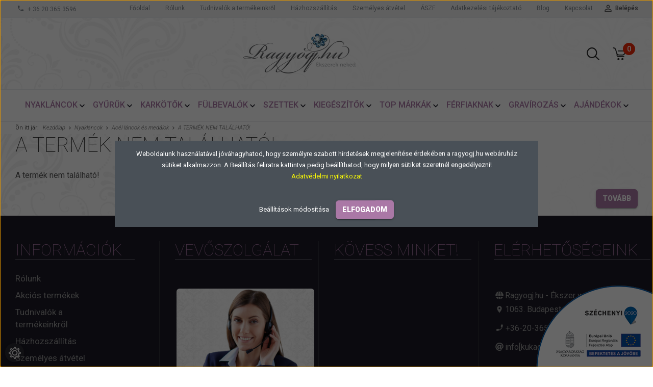

--- FILE ---
content_type: text/html; charset=UTF-8
request_url: https://ragyogj.hu/breil_feeling_aranyozott_nyakek_14775
body_size: 16950
content:
<!DOCTYPE html>
<!--[if lt IE 7]>      <html class="no-js lt-ie10 lt-ie9 lt-ie8 lt-ie7" lang="hu" dir="ltr"> <![endif]-->
<!--[if IE 7]>         <html class="no-js lt-ie10 lt-ie9 lt-ie8" lang="hu" dir="ltr"> <![endif]-->
<!--[if IE 8]>         <html class="no-js lt-ie10 lt-ie9" lang="hu" dir="ltr"> <![endif]-->
<!--[if IE 9]>         <html class="no-js lt-ie10" lang="hu" dir="ltr"> <![endif]-->
<!--[if gt IE 10]><!--> <html class="no-js" lang="hu" dir="ltr"> <!--<![endif]-->
<head>
    <title>A termék nem található!</title>
    <meta charset="utf-8">
    <meta name="keywords" content=", ékszer webáruház
">
    <meta name="description" content=" -os áron a Ragyogj.hu ékszer webáruház  kategóriájában.">
    <meta name="robots" content="index, follow">
    <link href="https://vargatamas.cdn.shoprenter.hu/custom/vargatamas/image/data/fav-1.png?lastmod=1471530642.1673604640" rel="icon" />
    <link href="https://vargatamas.cdn.shoprenter.hu/custom/vargatamas/image/data/fav-1.png?lastmod=1471530642.1673604640" rel="apple-touch-icon" />
    <base href="https://ragyogj.hu:443" />
    <meta name="google-site-verification" content="JYzA-QTf0Cy9UVHDGkrt2WWkKBM0xLUmpVkDRAEBnLk" />
<meta name="google-site-verification" content="MAa59V5Ou4vBN19Nwcvrd3AWJAWT2nKae6v7Vq2xGGo" />

    <meta name="viewport" content="width=device-width, initial-scale=1">
    
            
                    
                        <link rel="stylesheet" href="https://vargatamas.cdn.shoprenter.hu/web/compiled/css/fancybox2.css?v=1765368396" media="screen">
            <link rel="stylesheet" href="https://vargatamas.cdn.shoprenter.hu/custom/vargatamas/catalog/view/theme/tokyo_pink/style/1745484441.1537781973.0.1765191644.css?v=null.1673604640" media="screen">
            <link rel="stylesheet" href="https://vargatamas.cdn.shoprenter.hu/custom/vargatamas/catalog/view/theme/tokyo_pink/stylesheet/stylesheet.css?v=1765191643" media="screen">
        <script>
        window.nonProductQuality = 80;
    </script>
    <script src="//ajax.googleapis.com/ajax/libs/jquery/1.10.2/jquery.min.js"></script>
    <script>window.jQuery || document.write('<script src="https://vargatamas.cdn.shoprenter.hu/catalog/view/javascript/jquery/jquery-1.10.2.min.js?v=1484139539"><\/script>')</script>

            
    
        <!-- Header JavaScript codes -->
            <script src="https://vargatamas.cdn.shoprenter.hu/web/compiled/js/countdown.js?v=1765368395"></script>
                    <script src="https://vargatamas.cdn.shoprenter.hu/web/compiled/js/base.js?v=1765368395"></script>
                    <script src="https://vargatamas.cdn.shoprenter.hu/web/compiled/js/fancybox2.js?v=1765368395"></script>
                    <script src="https://vargatamas.cdn.shoprenter.hu/web/compiled/js/before_starter2_head.js?v=1765368395"></script>
                    <script src="https://vargatamas.cdn.shoprenter.hu/web/compiled/js/before_starter2_productpage.js?v=1765368395"></script>
                    <script src="https://vargatamas.cdn.shoprenter.hu/web/compiled/js/base_bootstrap.js?v=1765368395"></script>
                    <script src="https://vargatamas.cdn.shoprenter.hu/web/compiled/js/nanobar.js?v=1765368395"></script>
                    <script src="https://vargatamas.cdn.shoprenter.hu/web/compiled/js/before_starter.js?v=1765368395"></script>
                    <!-- Header jQuery onLoad scripts -->
    <script>
        window.countdownFormat = '%D:%H:%M:%S';
        //<![CDATA[
        var BASEURL = 'https://ragyogj.hu';
Currency = {"symbol_left":"","symbol_right":" Ft","decimal_place":0,"decimal_point":",","thousand_point":".","currency":"HUF","value":1};
var ShopRenter = ShopRenter || {}; ShopRenter.product = {"id":0,"sku":"","currency":"HUF","unitName":"","price":0,"name":"","brand":"","currentVariant":[],"parent":{"id":0,"sku":"","unitName":"","price":0,"name":""}};

        $(document).ready(function(){
        // DOM ready
            
                $('.fancybox').fancybox({
                    maxWidth: 820,
                    maxHeight: 650,
                    afterLoad: function(){
                        wrapCSS = $(this.element).data('fancybox-wrapcss');
                        if(wrapCSS){
                            $('.fancybox-wrap').addClass(wrapCSS);
                        }
                    },
                    helpers: {
                        thumbs: {
                            width: 50,
                            height: 50
                        }
                    }
                });
                $('.fancybox-inline').fancybox({
                    maxWidth: 820,
                    maxHeight: 650,
                    type:'inline'
                });
                

        // /DOM ready
        });
        $(window).load(function(){
        // OnLoad
            new WishlistHandler('wishlist-add','');

        // /OnLoad
        });
        //]]>
    </script>
    
        <script src="https://vargatamas.cdn.shoprenter.hu/web/compiled/js/vue/manifest.bundle.js?v=1765368393"></script>
<script>
    var ShopRenter = ShopRenter || {};
    ShopRenter.onCartUpdate = function (callable) {
        document.addEventListener('cartChanged', callable)
    };
    ShopRenter.onItemAdd = function (callable) {
        document.addEventListener('AddToCart', callable)
    };
    ShopRenter.onItemDelete = function (callable) {
        document.addEventListener('deleteCart', callable)
    };
    ShopRenter.onSearchResultViewed = function (callable) {
        document.addEventListener('AuroraSearchResultViewed', callable)
    };
    ShopRenter.onSubscribedForNewsletter = function (callable) {
        document.addEventListener('AuroraSubscribedForNewsletter', callable)
    };
    ShopRenter.onCheckoutInitiated = function (callable) {
        document.addEventListener('AuroraCheckoutInitiated', callable)
    };
    ShopRenter.onCheckoutShippingInfoAdded = function (callable) {
        document.addEventListener('AuroraCheckoutShippingInfoAdded', callable)
    };
    ShopRenter.onCheckoutPaymentInfoAdded = function (callable) {
        document.addEventListener('AuroraCheckoutPaymentInfoAdded', callable)
    };
    ShopRenter.onCheckoutOrderConfirmed = function (callable) {
        document.addEventListener('AuroraCheckoutOrderConfirmed', callable)
    };
    ShopRenter.onCheckoutOrderPaid = function (callable) {
        document.addEventListener('AuroraOrderPaid', callable)
    };
    ShopRenter.onCheckoutOrderPaidUnsuccessful = function (callable) {
        document.addEventListener('AuroraOrderPaidUnsuccessful', callable)
    };
    ShopRenter.onProductPageViewed = function (callable) {
        document.addEventListener('AuroraProductPageViewed', callable)
    };
    ShopRenter.onMarketingConsentChanged = function (callable) {
        document.addEventListener('AuroraMarketingConsentChanged', callable)
    };
    ShopRenter.onCustomerRegistered = function (callable) {
        document.addEventListener('AuroraCustomerRegistered', callable)
    };
    ShopRenter.onCustomerLoggedIn = function (callable) {
        document.addEventListener('AuroraCustomerLoggedIn', callable)
    };
    ShopRenter.onCustomerUpdated = function (callable) {
        document.addEventListener('AuroraCustomerUpdated', callable)
    };
    ShopRenter.onCartPageViewed = function (callable) {
        document.addEventListener('AuroraCartPageViewed', callable)
    };
    ShopRenter.customer = {"userId":0,"userClientIP":"3.134.245.183","userGroupId":8,"customerGroupTaxMode":"gross","customerGroupPriceMode":"only_gross","email":"","phoneNumber":"","name":{"firstName":"","lastName":""}};
    ShopRenter.theme = {"name":"tokyo_pink","family":"tokyo","parent":"bootstrap"};
    ShopRenter.shop = {"name":"vargatamas","locale":"hu","currency":{"code":"HUF","rate":1},"domain":"vargatamas.myshoprenter.hu"};
    ShopRenter.page = {"route":"product\/product","queryString":"breil_feeling_aranyozott_nyakek_14775"};

    ShopRenter.formSubmit = function (form, callback) {
        callback();
    };

    let loadedAsyncScriptCount = 0;
    function asyncScriptLoaded(position) {
        loadedAsyncScriptCount++;
        if (position === 'body') {
            if (document.querySelectorAll('.async-script-tag').length === loadedAsyncScriptCount) {
                if (/complete|interactive|loaded/.test(document.readyState)) {
                    document.dispatchEvent(new CustomEvent('asyncScriptsLoaded', {}));
                } else {
                    document.addEventListener('DOMContentLoaded', () => {
                        document.dispatchEvent(new CustomEvent('asyncScriptsLoaded', {}));
                    });
                }
            }
        }
    }
</script>

            <script type="text/javascript" async class="async-script-tag" onload="asyncScriptLoaded('header')" src="https://static2.rapidsearch.dev/resultpage.js?shop=vargatamas.shoprenter.hu"></script>
            <script type="text/javascript" async class="async-script-tag" onload="asyncScriptLoaded('header')" src="https://onsite.optimonk.com/script.js?account=66"></script>
    
                    <script type="text/javascript" src="https://vargatamas.cdn.shoprenter.hu/web/compiled/js/vue/customerEventDispatcher.bundle.js?v=1765368393"></script>




    
    
                <script>window["bp"]=window["bp"]||function(){(window["bp"].q=window["bp"].q||[]).push(arguments);};window["bp"].l=1*new Date();scriptElement=document.createElement("script");firstScript=document.getElementsByTagName("script")[0];scriptElement.async=true;scriptElement.src='https://pixel.barion.com/bp.js';firstScript.parentNode.insertBefore(scriptElement,firstScript);window['barion_pixel_id']='BP-kNBBfHPOpq-6B';bp('init','addBarionPixelId','BP-kNBBfHPOpq-6B');</script><noscript>
    <img height="1" width="1" style="display:none" alt="Barion Pixel" src="https://pixel.barion.com/a.gif?ba_pixel_id='BP-kNBBfHPOpq-6B'&ev=contentView&noscript=1">
</noscript>

            
            <script>window.dataLayer=window.dataLayer||[];function gtag(){dataLayer.push(arguments)};var ShopRenter=ShopRenter||{};ShopRenter.config=ShopRenter.config||{};ShopRenter.config.googleConsentModeDefaultValue="denied";</script>                        <script type="text/javascript" src="https://vargatamas.cdn.shoprenter.hu/web/compiled/js/vue/googleConsentMode.bundle.js?v=1765368393"></script>

            <!-- Facebook Pixel Code -->
<script>
  !function(f,b,e,v,n,t,s)
  {if(f.fbq)return;n=f.fbq=function(){n.callMethod?
  n.callMethod.apply(n,arguments):n.queue.push(arguments)};
  if(!f._fbq)f._fbq=n;n.push=n;n.loaded=!0;n.version='2.0';
  n.queue=[];t=b.createElement(e);t.async=!0;
  t.src=v;s=b.getElementsByTagName(e)[0];
  s.parentNode.insertBefore(t,s)}(window, document,'script',
  'https://connect.facebook.net/en_US/fbevents.js');
  fbq('consent', 'revoke');
fbq('init', '319962788165228');
  fbq('track', 'PageView');
document.addEventListener('AuroraProductPageViewed', function(auroraEvent) {
                    fbq('track', 'ViewContent', {
                        content_type: 'product',
                        content_ids: [auroraEvent.detail.product.id.toString()],
                        value: parseFloat(auroraEvent.detail.product.grossUnitPrice),
                        currency: auroraEvent.detail.product.currency
                    }, {
                        eventID: auroraEvent.detail.event.id
                    });
                });
document.addEventListener('AuroraAddedToCart', function(auroraEvent) {
    var fbpId = [];
    var fbpValue = 0;
    var fbpCurrency = '';

    auroraEvent.detail.products.forEach(function(item) {
        fbpValue += parseFloat(item.grossUnitPrice) * item.quantity;
        fbpId.push(item.id);
        fbpCurrency = item.currency;
    });


    fbq('track', 'AddToCart', {
        content_ids: fbpId,
        content_type: 'product',
        value: fbpValue,
        currency: fbpCurrency
    }, {
        eventID: auroraEvent.detail.event.id
    });
})
window.addEventListener('AuroraMarketingCookie.Changed', function(event) {
            let consentStatus = event.detail.isAccepted ? 'grant' : 'revoke';
            if (typeof fbq === 'function') {
                fbq('consent', consentStatus);
            }
        });
</script>
<noscript><img height="1" width="1" style="display:none"
  src="https://www.facebook.com/tr?id=319962788165228&ev=PageView&noscript=1"
/></noscript>
<!-- End Facebook Pixel Code -->
            <!-- Google Tag Manager -->
<!-- Goog
<!-- End Google Tag Manager -->
            <!-- Global site tag (gtag.js) - Google Ads: 1026243862 -->
<!--<script async src="https://www.googletagmanager.com/gtag/js?id=AW-1026243862"></script>
<script>
  window.dataLayer = window.dataLayer || [];
  function gtag(){dataLayer.push(arguments);}
  gtag('js', new Date());

  gtag('config', 'AW-1026243862');
</script-->

            
                <!--Global site tag(gtag.js)--><script async src="https://www.googletagmanager.com/gtag/js?id=AW-1026243862"></script><script>window.dataLayer=window.dataLayer||[];function gtag(){dataLayer.push(arguments);}
gtag('js',new Date());gtag('config','AW-1026243862',{"allow_enhanced_conversions":true});gtag('config','G-NSWR0K29TY');</script>                                <script type="text/javascript" src="https://vargatamas.cdn.shoprenter.hu/web/compiled/js/vue/GA4EventSender.bundle.js?v=1765368393"></script>

    
    
</head>

<body id="body" class="bootstrap-body page-body body-pathway-top desktop-device-body body-pathway-top tokyo_pink-body" role="document">
            <!-- Google Tag Manager (noscript) -->
<!-- Google Tag Manager -->
<!--script>(function(w,d,s,l,i){w[l]=w[l]||[];w[l].push({'gtm.start':
new Date().getTime(),event:'gtm.js'});var f=d.getElementsByTagName(s)[0],
j=d.createElement(s),dl=l!='dataLayer'?'&l='+l:'';j.async=true;j.src=
'https://www.googletagmanager.com/gtm.js?id='+i+dl;f.parentNode.insertBefore(j,f);
})(window,document,'script','dataLayer','GTM-KG84FX');</script-->
<!-- End Google Tag Manager -->

<!-- Google Tag Manager (noscript) -->
<!--noscript><iframe src="https://www.googletagmanager.com/ns.html?id=GTM-KG84FX"
height="0" width="0" style="display:none;visibility:hidden"></iframe></noscript>
<!-- End Google Tag Manager (noscript) -->
    
<div id="fb-root"></div>
<script>(function (d, s, id) {
        var js, fjs = d.getElementsByTagName(s)[0];
        if (d.getElementById(id)) return;
        js = d.createElement(s);
        js.id = id;
        js.src = "//connect.facebook.net/hu_HU/sdk/xfbml.customerchat.js#xfbml=1&version=v2.12&autoLogAppEvents=1";
        fjs.parentNode.insertBefore(js, fjs);
    }(document, "script", "facebook-jssdk"));
</script>



            

<!-- cached -->    <div id="first-login-nanobar-button">
    <img src="https://vargatamas.cdn.shoprenter.hu/catalog/view/theme/default/image/cog-settings-grey.svg?v=null.1673604640" class="sr-cog" alt="" width="24" height="24"/>
</div>
<div id="firstLogNanobar" class="Fixed aurora-nanobar aurora-nanobar-firstlogin">
    <div class="aurora-nanobar-container">
        <span id="nanoTextCookies" class="aurora-nanobar-text"
              style="font-size: px;"><p>Weboldalunk használatával jóváhagyhatod, hogy személyre szabott hirdetések megjelenítése érdekében a ragyogj.hu webáruház sütiket alkalmazzon. A Beállítás feliratra kattintva pedig beállíthatod, hogy milyen sütiket szeretnél engedélyezni!<br />
	<a href="https://ragyogj.hu/adatkezeles" style="color: yellow">Adatvédelmi nyilatkozat</a>
</p>
        </span>
        <div class="aurora-nanobar-buttons-wrapper nanobar-buttons">
            <a id ="aurora-nanobar-settings-button" href="">
                <span>Beállítások módosítása</span>
            </a>
            <a id="auroraNanobarCloseCookies" href="" class="button btn btn-primary aurora-nanobar-btn" data-button-save-text="Beállítások mentése">
                <span>Elfogadom</span>
            </a>
        </div>
        <div class="aurora-nanobar-cookies" style="display: none;">
            <div class="form-group">
                <label><input type="checkbox" name="required_cookies" id="required-cookies" disabled="disabled" checked="checked" /> Szükséges cookie-k</label>
                <div class="cookies-help-text">
                    Ezek a cookie-k segítenek abban, hogy a webáruház használható és működőképes legyen.
                </div>
            </div>
            <div class="form-group">
                <label>
                    <input type="checkbox" name="marketing_cookies" id="marketing-cookies"
                             checked />
                    Marketing cookie-k
                </label>
                <div class="cookies-help-text">
                    Ezeket a cookie-k segítenek abban, hogy az Ön érdeklődési körének megfelelő reklámokat és termékeket jelenítsük meg a webáruházban.
                </div>
            </div>
        </div>
    </div>
</div>

<script>

    (function ($) {
        $(document).ready(function () {
            new AuroraNanobar.FirstLogNanobarCheckbox(jQuery('#firstLogNanobar'), 'modal');
        });
    })(jQuery);

</script>
<!-- /cached -->
<!-- cached --><div id="freeShippingNanobar" class="Fixed aurora-nanobar aurora-nanobar-freeshipping">
    <div class="aurora-nanobar-container">
        <span id="auroraNanobarClose" class="aurora-nanobar-close-x"><i class="sr-icon-times"></i></span>
        <span id="nanoText" class="aurora-nanobar-text"></span>
    </div>
</div>

<script>$(document).ready(function(){document.nanobarInstance=new AuroraNanobar.FreeShippingNanobar($('#freeShippingNanobar'),'modal','8','','1');});</script><!-- /cached -->
    
                <!-- cached -->




        







    
    
    <link media="screen and (max-width: 992px)" rel="stylesheet" href="https://vargatamas.cdn.shoprenter.hu/catalog/view/javascript/jquery/jquery-mmenu/dist/css/jquery.mmenu.all.css?v=1484139539">
    <script src="https://vargatamas.cdn.shoprenter.hu/catalog/view/javascript/jquery/jquery-mmenu/dist/js/jquery.mmenu.all.min.js?v=1484139539"></script>
        <script src="https://vargatamas.cdn.shoprenter.hu/catalog/view/javascript/jquery/product_count_in_cart.js?v=1530610005"></script>

    <script>
        $(document).ready(function(){$('#menu-nav').mmenu({navbar:{title:'Menü'},extensions:["theme-dark","border-full"],offCanvas:{position:"left",zposition:"back"},counters:true,searchfield:{add:true,search:true,placeholder:'keresés',noResults:''}});function setLanguagesMobile(type){$('.'+type+'-change-mobile').click(function(e){e.preventDefault();$('#'+type+'_value_mobile').attr('value',$(this).data('value'));$('#mobile_'+type+'_form').submit();});}
setLanguagesMobile('language');setLanguagesMobile('currency');});    </script>

    <form action="index.php" method="post" enctype="multipart/form-data" id="mobile_currency_form">
        <input id="currency_value_mobile" type="hidden" value="" name="currency_id"/>
    </form>

    <form action="index.php" method="post" enctype="multipart/form-data" id="mobile_language_form">
        <input id="language_value_mobile" type="hidden" value="" name="language_code"/>
    </form>

    
    <div id="menu-nav">
        <ul>
                                            <li class="mm-title mm-group-title text-center"><span><i class="sr-icon-tags"></i> Kategóriák</span></li>
    
    <li>
    <a href="https://ragyogj.hu/nyaklancok">            <h3 class="category-list-link-text">Nyakláncok </h3>
        </a>
            <ul><li>
    <a href="https://ragyogj.hu/nyaklancok/swarovski_kristalyos_nyaklancok">            Swarovski kristályos nyakláncok
        </a>
    </li><li>
    <a href="https://ragyogj.hu/nyaklancok/moissanite_nyaklanc">            Moissanite- gyémánt nyakláncok
        </a>
    </li><li>
    <a href="https://ragyogj.hu/nyaklancok/alexandrite_nyaklanc">            Alexandrite nyakláncok
        </a>
    </li><li>
    <a href="https://ragyogj.hu/nyaklancok/acel_lancok">            Acél láncok és medálok
        </a>
    </li><li>
    <a href="https://ragyogj.hu/nyaklancok/cseh_uveggyongy_nyaklancok">            Cseh üveggyöngy nyakláncok
        </a>
    </li><li>
    <a href="https://ragyogj.hu/nyaklancok/muranoi_uveg_ekszerek">            Muránói üveg ékszerek
        </a>
    </li><li>
    <a href="https://ragyogj.hu/nyaklancok/gyongynyaklanc">            Valódi gyöngy nyakékek és nyakláncok
        </a>
    </li><li>
    <a href="https://ragyogj.hu/nyaklancok/kegyeleti_nyaklancok">            Kegyeleti nyakláncok,medálok
        </a>
    </li><li>
    <a href="https://ragyogj.hu/nyaklancok/cirkoniakoves_ekszerek">            Cirkóniaköves nyakékek
        </a>
    </li><li>
    <a href="https://ragyogj.hu/nyaklancok/rozsafuzerek">            Rózsafüzérek
        </a>
    </li><li>
    <a href="https://ragyogj.hu/nyaklancok/ezust_lancok">            Ezüst nyakláncok - medálok
        </a>
    </li><li>
    <a href="https://ragyogj.hu/nyaklancok/paros_ekeszerek">            <b>Páros acél ékszerek</b>
        </a>
    </li><li>
    <a href="https://ragyogj.hu/nyaklancok/top_brand">            Márkás ékszerek
        </a>
    </li><li>
    <a href="https://ragyogj.hu/nyaklancok/divat_lancok">            Divat láncok
        </a>
    </li></ul>
    </li><li>
    <a href="https://ragyogj.hu/gyuruk">            <h3 class="category-list-link-text">Gyűrűk</h3>
        </a>
            <ul><li>
    <a href="https://ragyogj.hu/gyuruk/swarovski_elements_gyuruk">            Swarovski kristályos gyűrűk
        </a>
    </li><li>
    <a href="https://ragyogj.hu/gyuruk/gyongygyuruk">            Valódi gyöngyből készült gyűrűk
        </a>
    </li><li>
    <a href="https://ragyogj.hu/gyuruk/cirkoniakoves_gyuruk">            Cirkóniaköves és divat gyűrűk
        </a>
    </li><li>
    <a href="https://ragyogj.hu/gyuruk/ezust_gyuruk">            Ezüst gyűrűk
        </a>
    </li><li>
    <a href="https://ragyogj.hu/gyuruk/muranoi_uvegbol_keszult_gyuruk">            Muránói üvegből készült gyűrűk
        </a>
    </li><li>
    <a href="https://ragyogj.hu/gyuruk/divat_gyuruk">            Divat gyűrűk
        </a>
    </li></ul>
    </li><li>
    <a href="https://ragyogj.hu/karkotok">            <h3 class="category-list-link-text">Karkötők</h3>
        </a>
            <ul><li>
    <a href="https://ragyogj.hu/karkotok/swarovski_elements_karkotok">            Swarovski kristályos karkötők
        </a>
    </li><li>
    <a href="https://ragyogj.hu/karkotok/paroskarkotok">            Páros acél karkötők
        </a>
    </li><li>
    <a href="https://ragyogj.hu/karkotok/valodi_gyongy_karkotok">            Valódi gyöngy karkötők
        </a>
    </li><li>
    <a href="https://ragyogj.hu/karkotok/asvany_ekszerek_karkoto">            Ásvány karkötők
        </a>
    </li><li>
    <a href="https://ragyogj.hu/karkotok/cirkoniakoves_karkotok_313">            Cirkóniaköves karkötők
        </a>
    </li><li>
    <a href="https://ragyogj.hu/karkotok/ezust_karkotok">            Ezüst karkötők
        </a>
    </li><li>
    <a href="https://ragyogj.hu/karkotok/markas_ekszerek">            Márkás ékszerek
        </a>
    </li><li>
    <a href="https://ragyogj.hu/karkotok/divat_karkotok">            Bőrből, kötélből és fémből készült divatos karkötők
        </a>
    </li><li>
    <a href="https://ragyogj.hu/karkotok/paracord_tulelo_karkotok">            Paracord túlélő karkötők
        </a>
    </li><li>
    <a href="https://ragyogj.hu/karkotok/acel_karkotok">            Acél karkötők
        </a>
    </li><li>
    <a href="https://ragyogj.hu/karkotok/pandor_style_ekszerek">            Pandora sítlusú ékszerek
        </a>
    </li></ul>
    </li><li>
    <a href="https://ragyogj.hu/fulbevalok">            <h3 class="category-list-link-text">Fülbevalók</h3>
        </a>
            <ul><li>
    <a href="https://ragyogj.hu/fulbevalok/swarovski_elements_fulbevalok">            Swarovski kristályos fülbevalók
        </a>
    </li><li>
    <a href="https://ragyogj.hu/fulbevalok/alexandrite_fulbevalok">            Alexandrite fülbevalók
        </a>
    </li><li>
    <a href="https://ragyogj.hu/fulbevalok/cseh_uveggyongy_fulbevalok">            Cseh üveggyöngy fülbevalók
        </a>
    </li><li>
    <a href="https://ragyogj.hu/fulbevalok/divat_fulbevalok">            Divat fülbevalók
        </a>
    </li><li>
    <a href="https://ragyogj.hu/fulbevalok/acel_fulbevalok">            Acél fülbevalók
        </a>
    </li><li>
    <a href="https://ragyogj.hu/fulbevalok/ezust_fulbevalok">            Ezüst fülbevalók
        </a>
    </li><li>
    <a href="https://ragyogj.hu/fulbevalok/top_brand_fulbevalok">            Márkás ékszerek
        </a>
    </li><li>
    <a href="https://ragyogj.hu/fulbevalok/gyongyfulbevalo">            Valódi gyöngy fülbevalók
        </a>
    </li></ul>
    </li><li>
    <a href="https://ragyogj.hu/szettek">            <h3 class="category-list-link-text">Szettek</h3>
        </a>
            <ul><li>
    <a href="https://ragyogj.hu/szettek/swarovski_gyongy_ekszerszettek">            Swarovski gyöngy ékszerszettek
        </a>
    </li><li>
    <a href="https://ragyogj.hu/szettek/swarovski_elements_szettek">            Swarovski kristályos szettek
        </a>
    </li><li>
    <a href="https://ragyogj.hu/szettek/gyongyszettek">            Valódi gyöngy ékszerszettek
        </a>
    </li><li>
    <a href="https://ragyogj.hu/szettek/cirkoniakoves_ekszerszettek">            Cirkóniaköves ékszerszettek
        </a>
    </li><li>
    <a href="https://ragyogj.hu/szettek/ezust_szettek">            Ezüst szettek
        </a>
    </li><li>
    <a href="https://ragyogj.hu/szettek/cseh_uveggyongy_szettek">            Cseh üveggyöngy szettek
        </a>
    </li><li>
    <a href="https://ragyogj.hu/szettek/divat_szettek">            Nemesacél és divat ékszerszettek
        </a>
    </li></ul>
    </li><li>
    <a href="https://ragyogj.hu/kiegeszitok">            <h3 class="category-list-link-text">Kiegészítők</h3>
        </a>
            <ul><li>
    <a href="https://ragyogj.hu/kiegeszitok/swarovski_kristalyos_maszkok">            Swarovski kristályos maszkok
        </a>
    </li><li>
    <a href="https://ragyogj.hu/kiegeszitok/ekszertisztitas">            Ékszertisztítók
        </a>
    </li><li>
    <a href="https://ragyogj.hu/kiegeszitok/orokrozsak_rozsadobozok_560">            Örökrózsák, rózsadobozok
        </a>
    </li><li>
    <a href="https://ragyogj.hu/kiegeszitok/swarovski_crystal_pixie">            Swarovski Crystal PIXIE
        </a>
    </li><li>
    <a href="https://ragyogj.hu/kiegeszitok/hajekszerek">            Hajékszerek
        </a>
    </li><li>
    <a href="https://ragyogj.hu/kiegeszitok/bokalancok">            Bokaláncok
        </a>
    </li><li>
    <a href="https://ragyogj.hu/kiegeszitok/dse_by_swarovski_245">            DSE - Made with SWAROVSKI Elements®- ÚJDONSÁG MAGYARORSZÁGON!
        </a>
    </li><li>
    <a href="https://ragyogj.hu/kiegeszitok/tollak">            Kristályos tollak
        </a>
    </li><li>
    <a href="https://ragyogj.hu/kiegeszitok/brossok_kituzok">            Brossok, kitűzők
        </a>
    </li><li>
    <a href="https://ragyogj.hu/kiegeszitok/spiritualis_angyalhivo_gombok">            Spirituális angyalhívó gömbök
        </a>
    </li><li>
    <a href="https://ragyogj.hu/kiegeszitok/szintetikus_borszalagok_552">            Szintetikus bőrszalagok
        </a>
    </li><li>
    <a href="https://ragyogj.hu/kiegeszitok/telefonekszerek_202">            Telefontokok, telefonékszerek
        </a>
    </li><li>
    <a href="https://ragyogj.hu/kiegeszitok/mandzsettak_203">            Mandzsetták
        </a>
    </li><li>
    <a href="https://ragyogj.hu/kiegeszitok/penzcsipeszek">            Pénzcsipeszek
        </a>
    </li><li>
    <a href="https://ragyogj.hu/kiegeszitok/diszdobozok_205">            Díszdobozok
        </a>
    </li><li>
    <a href="https://ragyogj.hu/kiegeszitok/orak_206">            Órák
        </a>
            <ul><li>
    <a href="https://ragyogj.hu/kiegeszitok/orak_206/divatorak_207">            Divatórák
        </a>
    </li><li>
    <a href="https://ragyogj.hu/kiegeszitok/orak_206/top_brand_orak_209">            Top brand órák
        </a>
    </li></ul>
    </li><li>
    <a href="https://ragyogj.hu/kiegeszitok/kulcstartok_214">            Kulcstartók
        </a>
    </li><li>
    <a href="https://ragyogj.hu/kiegeszitok/cukisagok_335">            CUKISÁGOK
        </a>
    </li><li>
    <a href="https://ragyogj.hu/kiegeszitok/fidget_spinner_328">            Fidget Spinner
        </a>
    </li></ul>
    </li><li>
    <a href="https://ragyogj.hu/top_brand_marka">            <h3 class="category-list-link-text">Top márkák</h3>
        </a>
            <ul><li>
    <a href="https://ragyogj.hu/top_brand_marka/charmok_572">            Charmok
        </a>
    </li><li>
    <a href="https://ragyogj.hu/top_brand_marka/foto-charmok">            Fotó-charmok és ékszerek
        </a>
    </li><li>
    <a href="https://ragyogj.hu/top_brand_marka/pandor_style_ekszerek_225">            Pandora stílusú ékszerek
        </a>
    </li><li>
    <a href="https://ragyogj.hu/top_brand_marka/boccadamo_261">            BOCCADAMO ékszerek
        </a>
    </li><li>
    <a href="https://ragyogj.hu/top_brand_marka/edesvizi_igazgyongy_ekszerek">            ÉDESVÍZI IGAZGYÖNGY ékszerek
        </a>
    </li><li>
    <a href="https://ragyogj.hu/top_brand_marka/fabos_550">            FABOS JEWELLERY WITH SWAROVSKI ® CRYSTALS
        </a>
    </li><li>
    <a href="https://ragyogj.hu/top_brand_marka/exkluziv_glam_collection_top_brand_216">            GLAM COLLECTION ékszerek
        </a>
            <ul><li>
    <a href="https://ragyogj.hu/top_brand_marka/exkluziv_glam_collection_top_brand_216/swarovski_gyongy_ekszerek_217">            Swarovski gyöngy ékszerek
        </a>
    </li><li>
    <a href="https://ragyogj.hu/top_brand_marka/exkluziv_glam_collection_top_brand_216/swarovski_kristalyos_ekszerek_218">            Swarovski kristályos ékszerek
        </a>
    </li></ul>
    </li><li>
    <a href="https://ragyogj.hu/top_brand_marka/il_mezzometro">            Il Mezzometro
        </a>
    </li><li>
    <a href="https://ragyogj.hu/top_brand_marka/sagapo_-_olasz_ekszerek_370">            S'Agapõ - olasz ékszerek
        </a>
    </li><li>
    <a href="https://ragyogj.hu/top_brand_marka/ti_sento_milano_jewelry_315">            TI SENTO ékszerek-AKCIÓ
        </a>
    </li><li>
    <a href="https://ragyogj.hu/top_brand_marka/hip_hop_jewels">            BREIL - HIP-HOP Jewels
        </a>
    </li><li>
    <a href="https://ragyogj.hu/top_brand_marka/murrina_-_muranoi_uvegbol_keszult_ekszerek_381">            MURRINA - muránói üvegből készült ékszerek
        </a>
    </li><li>
    <a href="https://ragyogj.hu/top_brand_marka/morellato_ekszerek_akcio_258">            MORELLATO ékszerek - AKCIÓ
        </a>
    </li><li>
    <a href="https://ragyogj.hu/top_brand_marka/parfumok_598">            Parfümök
        </a>
            <ul><li>
    <a href="https://ragyogj.hu/top_brand_marka/parfumok_598/noi_parfumok_601">            Női parfümök
        </a>
    </li><li>
    <a href="https://ragyogj.hu/top_brand_marka/parfumok_598/ferfi_parfumok_602">            Férfi parfümök
        </a>
    </li><li>
    <a href="https://ragyogj.hu/top_brand_marka/parfumok_598/unisex_parfumok_605">            Unisex parfümök
        </a>
    </li></ul>
    </li></ul>
    </li><li>
    <a href="https://ragyogj.hu/ferfi_ekszerek_268">            <h3 class="category-list-link-text">Férfiaknak</h3>
        </a>
            <ul><li>
    <a href="https://ragyogj.hu/ferfi_ekszerek_268/paracord_tulelo_karkotok_320">            Paracord túlélő karkötők
        </a>
    </li><li>
    <a href="https://ragyogj.hu/ferfi_ekszerek_268/karkotok_269">            Karkötők
        </a>
    </li><li>
    <a href="https://ragyogj.hu/ferfi_ekszerek_268/nyaklancok_270">            Nyakláncok és medálok
        </a>
    </li><li>
    <a href="https://ragyogj.hu/ferfi_ekszerek_268/mandzsettak_271">            Mandzsetták, kiegészítők
        </a>
    </li></ul>
    </li><li>
    <a href="https://ragyogj.hu/gravirozas_360">            <h3 class="category-list-link-text">Gravírozás</h3>
        </a>
            <ul><li>
    <a href="https://ragyogj.hu/gravirozas_360/gravirozhato_ekszerek_325">            Gravírozható ékszerek
        </a>
    </li><li>
    <a href="https://ragyogj.hu/gravirozas_360/gravirozhato_ajandekok_357">            Gravírozható ajándékok
        </a>
            <ul><li>
    <a href="https://ragyogj.hu/gravirozas_360/gravirozhato_ajandekok_357/2d_lezergravirozas">            2D lézergravírozás
        </a>
    </li><li>
    <a href="https://ragyogj.hu/gravirozas_360/gravirozhato_ajandekok_357/3d_lezergravirozas">            3D lézergravírozás
        </a>
    </li><li>
    <a href="https://ragyogj.hu/gravirozas_360/gravirozhato_ajandekok_357/szofelfo_lezergravirozas">            Szófelhő lézergravírozás
        </a>
    </li><li>
    <a href="https://ragyogj.hu/gravirozas_360/gravirozhato_ajandekok_357/csillagterkep_lezergravirozas">            Csillagtérkép lézergravírozás
        </a>
    </li><li>
    <a href="https://ragyogj.hu/gravirozas_360/gravirozhato_ajandekok_357/szofelfo_lezergravirozas_karacsonyfaban">            Szófelhő lézergravírozás- karácsonyfában
        </a>
    </li><li>
    <a href="https://ragyogj.hu/gravirozas_360/gravirozhato_ajandekok_357/gravirozhato_szerelemlakatok">            Gravírozható Szerelemlakatok
        </a>
    </li><li>
    <a href="https://ragyogj.hu/gravirozas_360/gravirozhato_ajandekok_357/gravirozhato_tollak">            Gravírozható tollak
        </a>
    </li></ul>
    </li><li>
    <a href="https://ragyogj.hu/gravirozas_360/gravirozhato_orak_387">            Gravírozható órák
        </a>
    </li></ul>
    </li><li>
    <a href="https://ragyogj.hu/ajandekok_352">            <h3 class="category-list-link-text">Ajándékok</h3>
        </a>
            <ul><li>
    <a href="https://ragyogj.hu/ajandekok_352/ajandekutalvanyok">            Ajándékutalványok
        </a>
    </li><li>
    <a href="https://ragyogj.hu/ajandekok_352/kiserokartyak">            Kísérőkártyák
        </a>
    </li><li>
    <a href="https://ragyogj.hu/ajandekok_352/noknek_363">            Nőknek
        </a>
    </li><li>
    <a href="https://ragyogj.hu/ajandekok_352/ferfiaknak_364">            Férfiaknak
        </a>
    </li><li>
    <a href="https://ragyogj.hu/ajandekok_352/otletek_587">            Ötletek
        </a>
    </li><li>
    <a href="https://ragyogj.hu/ajandekok_352/kedvenceknek_369">            Házikedvenceknek
        </a>
            <ul><li>
    <a href="https://ragyogj.hu/ajandekok_352/kedvenceknek_369/biletak_375">            Biléták
        </a>
    </li><li>
    <a href="https://ragyogj.hu/ajandekok_352/kedvenceknek_369/nyakorvek_376">            Nyakörvek
        </a>
    </li></ul>
    </li></ul>
    </li>

                        <li class="mm-title mm-group-title text-center"><span><i class="sr-icon-list"></i> Menüpontok</span></li>
    
                            <li class="informations-mobile-menu-item">
                <a href="https://ragyogj.hu" target="_self">Főoldal</a>
                            </li>
                    <li class="informations-mobile-menu-item">
                <a href="https://ragyogj.hu/rolunk_4" target="_self">Rólunk</a>
                            </li>
                    <li class="informations-mobile-menu-item">
                <a href="https://ragyogj.hu/tudnivalok_a_termekeinkrol_15" target="_self">Tudnivalók a termékeinkről</a>
                            </li>
                    <li class="informations-mobile-menu-item">
                <a href="https://ragyogj.hu/hazhozszallitas_19" target="_self">Házhozszállítás</a>
                            </li>
                    <li class="informations-mobile-menu-item">
                <a href="https://ragyogj.hu/szemelyes_atvetel_20" target="_self">Személyes átvétel</a>
                            </li>
                    <li class="informations-mobile-menu-item">
                <a href="https://ragyogj.hu/aszf" target="_self">ÁSZF</a>
                            </li>
                    <li class="informations-mobile-menu-item">
                <a href="https://ragyogj.hu/adatkezeles" target="_self">Adatkezelési tájékoztató</a>
                            </li>
                    <li class="informations-mobile-menu-item">
                <a href="https://ragyogj.hu/erdekessegek_2" target="_self">Blog</a>
                            </li>
                    <li class="informations-mobile-menu-item">
                <a href="https://ragyogj.hu/index.php?route=information/contact" target="_self">Kapcsolat</a>
                            </li>
            
        
        
                            <li class="mm-title mm-group-title text-center"><span><i class="sr-icon-user"></i> Belépés és Regisztráció</span></li>
            <li class="customer-mobile-menu-item">
                <a href="index.php?route=account/login">Belépés</a>
            </li>
            <li class="customer-mobile-menu-item">
                <a href="index.php?route=account/create">Új Vásárló</a>
            </li>
            

            
        </ul>
    </div>

<div id="mobile-nav"
     class="responsive-menu Fixed hidden-print mobile-menu-orientation-left">
        <a class="mobile-headers mobile-content-header" href="#menu-nav">
        <i class="sr-icon-hamburger-menu mobile-headers-icon"></i>
        <span class="mobile-headers-title">Menü</span>
    </a>
    <div class="mobile-headers mobile-logo">
            </div>
    <a class="mobile-headers mobile-search-link search-popup-btn" data-toggle="collapse" data-target="#search-popup-wrapper">
        <i class="sr-icon-search mobile-headers-icon"></i>
    </a>
    <a class="mobile-headers mobile-cart-link" data-toggle="collapse" data-target="#module_cart">
        <i class="icon-sr-cart icon-sr-cart-7 mobile-headers-icon"></i>
        <div class="mobile-cart-product-count mobile-cart-empty hidden-md">
        </div>
    </a>
</div>
<!-- /cached -->
<!-- page-wrap -->
<div class="page-wrap">
    

    <div id="SR_scrollTop"></div>

    <!-- header -->
    <header class=" sticky-head">
                                <nav class="navbar header-navbar hidden-sm hidden-xs">
                <div class="container">
                    <div class="header-navbar-container">
                                                    <div class="header-phone"><i class="sr-icon-phone"></i> <a href="tel:+36203653596"> + 36 20 365 3596 </a></div>
                                                                            
                            
                                                <div class="header-topmenu">
                            <div id="topmenu-nav">
                                <div class="header-col header-col-login">
                                    <!-- cached -->    <ul id="login_wrapper" class="nav navbar-nav navbar-right login-list">
                    <li class="login-list-item">
    <a href="index.php?route=account/login" title="Belépés">Belépés</a>
</li>
<li class="create-list-item">
    <a href="index.php?route=account/create" title="Új Vásárló">Új Vásárló</a>
</li>            </ul>
<!-- /cached -->
                                </div>
                                <div class="header-col header-col-headerlinks">
                                    <!-- cached -->    <ul class="nav navbar-nav headermenu-list" role="menu">
                    <li>
                <a href="https://ragyogj.hu"
                   target="_self"
                                        title="Főoldal">
                    Főoldal
                </a>
                            </li>
                    <li>
                <a href="https://ragyogj.hu/rolunk_4"
                   target="_self"
                                        title="Rólunk">
                    Rólunk
                </a>
                            </li>
                    <li>
                <a href="https://ragyogj.hu/tudnivalok_a_termekeinkrol_15"
                   target="_self"
                                        title="Tudnivalók a termékeinkről">
                    Tudnivalók a termékeinkről
                </a>
                            </li>
                    <li>
                <a href="https://ragyogj.hu/hazhozszallitas_19"
                   target="_self"
                                        title="Házhozszállítás">
                    Házhozszállítás
                </a>
                            </li>
                    <li>
                <a href="https://ragyogj.hu/szemelyes_atvetel_20"
                   target="_self"
                                        title="Személyes átvétel">
                    Személyes átvétel
                </a>
                            </li>
                    <li>
                <a href="https://ragyogj.hu/aszf"
                   target="_self"
                                        title="ÁSZF">
                    ÁSZF
                </a>
                            </li>
                    <li>
                <a href="https://ragyogj.hu/adatkezeles"
                   target="_self"
                                        title="Adatkezelési tájékoztató">
                    Adatkezelési tájékoztató
                </a>
                            </li>
                    <li>
                <a href="https://ragyogj.hu/erdekessegek_2"
                   target="_self"
                                        title="Blog">
                    Blog
                </a>
                            </li>
                    <li>
                <a href="https://ragyogj.hu/index.php?route=information/contact"
                   target="_self"
                                        title="Kapcsolat">
                    Kapcsolat
                </a>
                            </li>
            </ul>
            <script>$(function(){if($(window).width()>992){window.addEventListener('load',function(){var menu_triggers=document.querySelectorAll('.headermenu-list li.dropdown > a');for(var i=0;i<menu_triggers.length;i++){menu_triggers[i].addEventListener('focus',function(e){for(var j=0;j<menu_triggers.length;j++){console.log(menu_triggers[j]);menu_triggers[j].parentNode.classList.remove('focus');}
this.parentNode.classList.add('focus');},false);menu_triggers[i].addEventListener('touchend',function(e){if(!this.parentNode.classList.contains('focus')){e.preventDefault();e.target.focus();}},false);}},false);}});</script>    <!-- /cached -->
                                </div>
                            </div>
                        </div>
                    </div>
                </div>
            </nav>
            <div class="header-bottom">
                <div class="container">
                    <div class="header-container">
                        <!-- cached --><div id="logo" class="module content-module header-position logo-module logo-image hide-top">
            <a href="/"><img style="border: 0; max-width: 220px;" src="https://vargatamas.cdn.shoprenter.hu/custom/vargatamas/image/cache/w220h120m00/spots/web2018/ragyogj_hu_igazitott.png?v=1661460821" title="Ragyogj.hu webáruház" alt="Ragyogj.hu webáruház" /></a>
        </div><!-- /cached -->

                        <div class="header-col-search hidden-sm hidden-xs">
                            <button class="btn btn-link btn-sm search-popup-btn search-popup-btn-open" id="search-popup-btn-open" type="button" data-toggle="collapse" data-target="#search-popup-wrapper"><i class="sr-icon-search"></i></button>
                        </div>
                                                <div class="header-col-nonfloat header-col-cart">
                            <hx:include src="/_fragment?_path=_format%3Dhtml%26_locale%3Den%26_controller%3Dmodule%252Fcart&amp;_hash=DhAp3b9gIjc4vfljGBGUpI6A6q4dqJcBRgdHsxTaRQ4%3D"></hx:include>
                        </div>
                    </div>
                </div>
            </div>
		<div class="header-categories hidden-xs hidden-sm">
			<div class="container">
       <div class="header-container header-container-category">
                            


                    
            <div id="module_category_wrapper" class="module-category-wrapper">
        <div id="category" class="module content-module header-position hide-top category-module hidden-xs hidden-sm" >
                <div class="module-head">
                        <h3 class="module-head-title">Kategóriák</h3>
            </div>
                <div class="module-body">
                        <div id="category-nav">
            


<ul class="category category_menu sf-menu sf-horizontal cached">
    <li id="cat_170" class="item category-list module-list parent even dropDownParent align-0">
    <a href="https://ragyogj.hu/nyaklancok" class="category-list-link module-list-link">
                    <h3 class="category-list-link-text">Nyakláncok </h3>
            </a>
    <ul class="children subTreeDropDown">
        <li style="width: 1000px; height: 400px">
            <div class="kateg" style=" border-bottom: 1px solid #ccc; margin-bottom:13px ">
	<h4 class="kateg" style="margin-top:10px"><a href="https://ragyogj.hu/nyaklancok" style="font-size:3rem; font-weight:400; ">Nyakláncok</a></h4>
</div>

<div style="float:right">
	<img src="https://vargatamas.cdn.shoprenter.hu/custom/vargatamas/image/cache/w220h220q80np1/spots/web2018/piros1-removebg-preview.png?v=1739800901" style="margin-bottom: 30px; height: 220px; width: 220px;" />
</div>

<div style="columns: 3; font-size: 15px; text-transform: normal;">
	<ul>
		<li><a href="https://ragyogj.hu/nyaklancok_170/swarovski_kristalyos_nyaklancok">Swarovski kristályos nyakláncok</a></li>
		<li><a href="https://ragyogj.hu/nyaklancok/gyongynyaklanc">Valódi gyöngy nyakékek és nyakláncok</a></li>
		<li><a href="https://ragyogj.hu/cseh_uveggyongy_nyaklancok">Cseh üveggyöngy nyakláncok</a></li>
		<li><a href="https://ragyogj.hu/alexandrite_nyaklanc">Alexandrite nyakláncok</a></li>
		<li><a href="https://ragyogj.hu/moissanite_nyaklanc">Moissanite nyakláncok</a></li>
		<li><a href="https://ragyogj.hu/rozsafuzerek">Rózsafüzérek</a></li>
		<li><a href="https://ragyogj.hu/kegyeleti_nyaklancok">Kegyeleti nyakláncok,medálok</a></li>
		<li><a href="https://ragyogj.hu/cirkoniakoves_ekszerek">Cirkóniaköves nyakékek</a></li>
		<li><a href="https://ragyogj.hu/ezust_lancok">Ezüst nyakláncok - medálok</a></li>
		<li><a href="https://ragyogj.hu/top_brand">Márkás ékszerek</a></li>
		<li><a href="https://ragyogj.hu/paros_ekeszerek">Páros acél ékszerek</a></li>
		<li><a href="https://ragyogj.hu/divat_lancok">Divat láncok</a></li>
		<li><a href="https://ragyogj.hu/acel_lancok">Acél láncok és medálok</a></li>
		<li><a href="https://ragyogj.hu/muranoi_uveg_ekszerek">Muránói üveg ékszerek</a></li>
	</ul>
</div>
        </li>
    </ul>
</li><li id="cat_176" class="item category-list module-list parent odd dropDownParent align-0">
    <a href="https://ragyogj.hu/gyuruk" class="category-list-link module-list-link">
                    <h3 class="category-list-link-text">Gyűrűk</h3>
            </a>
    <ul class="children subTreeDropDown">
        <li style="width: 600px; height: 350px">
            <div style=" border-bottom: 1px solid #ccc; margin-bottom:13px ">
	<h3 style="margin-top:10px"><a href="https://ragyogj.hu/gyuruk_176" style="font-size:3rem; font-weight:400; ">Gyűrűk </a></h3>
</div>

<div style="float:right">
	<img src="https://vargatamas.cdn.shoprenter.hu/custom/vargatamas/image/cache/w220h220q80np1/spots/web2018/gyuru_kat-removebg-preview.png?v=1742469881" style="margin-bottom: 30px; width: 220px; height: 220px;" />
</div>

<div style="columns: 1; font-size: 15px; text-transform: uppercase;">
	<ul>
		<li><a href="https://ragyogj.hu/gyuruk_176/swarovski_elements_gyuruk_177">Swarovski kristályos gyűrűk</a></li>
		<li><a href="https://ragyogj.hu/gyuruk_176/gyongygyuruk">Valódi gyöngyből készült gyűrűk</a></li>
       <li><a href="https://ragyogj.hu/gyuruk_176/divatgyuruk">Divat gyűrűk</a></li>
		<li><a href="https://ragyogj.hu/gyuruk_176/cirkoniakoves_gyuruk">Cirkóniaköves és divat gyűrűk</a></li>
		<li><a href="https://ragyogj.hu/gyuruk_176/ezust_gyuru">Ezüst gyűrűk</a></li>
		<li><a href="https://ragyogj.hu/gyuruk_176/muranoi_uvegbol_keszult_gyuru készült gyűrűk">Muránói üvegből készült gyűrűk</a></li>
	</ul>
</div>
        </li>
    </ul>
</li><li id="cat_181" class="item category-list module-list parent even dropDownParent align-0">
    <a href="https://ragyogj.hu/karkotok" class="category-list-link module-list-link">
                    <h3 class="category-list-link-text">Karkötők</h3>
            </a>
    <ul class="children subTreeDropDown">
        <li style="width: 1000px; height: 400px">
            <div style=" border-bottom: 1px solid #ccc; margin-bottom:13px ">
	<h3 style="margin-top:10px"><a href="https://ragyogj.hu/karkotok_181" style="font-size:3rem; font-weight:400; ">Karkötők </a></h3>
</div>

<div style="float:right">
	<img src="https://vargatamas.cdn.shoprenter.hu/custom/vargatamas/image/cache/w220h220q80np1/spots/web2018/karkoto_kat-removebg-preview.png?v=1764069672" style="margin-bottom: 10px; height: 220px; width: 220px; margin-top: 10px;" />
</div>

<div style="columns: 2; font-size: 15px; text-transform: uppercase;">
	<ul>
		<li><a href="https://ragyogj.hu/karkotok/swarovski_elements_karkotok">Swarovski kristályos karkötők</a></li>
		<li><a href="https://ragyogj.hu/karkotok/valodi_gyongy_karkotok">Valódi gyöngy karkötők</a></li>
		<li><a href="https://ragyogj.hu/karkotok/acel_karkotok">Nemesacél karkötő</a></li>
		<li><a href="https://ragyogj.hu/karkotok/pandor_style_ekszerek">Pandora stílusú ékszerek</a></li>
        <li><a href="https://ragyogj.hu/karkotok/paroskarkotok">Páros acél karkötők</a></li>
		<li><a href="https://ragyogj.hu/karkotok/asvany_ekszerek_karkoto">Ásvány karkötők</a></li>
		<li><a href="https://ragyogj.hu/karkotok_181/cirkoniakoves_karkotok_313">Cirkóniaköves karkötők</a></li>
		<li><a href="https://ragyogj.hu/karkotok/ezust_karkotok">Ezüst karkötők</a></li>
		<li><a href="https://ragyogj.hu/karkotok/markas_ekszerek">Márkás ékszerek</a></li>
		<li><a href="https://ragyogj.hu/karkotok/divat_karkotok">Bőrből, kötélből, fémből készült karkötők</a></li>
		<li><a href="https://ragyogj.hu/karkotok/paracord_tulelo_karkotok">Paracord túlélő karkötők</a></li>
		
	</ul>
</div>
        </li>
    </ul>
</li><li id="cat_187" class="item category-list module-list parent odd dropDownParent align-0">
    <a href="https://ragyogj.hu/fulbevalok" class="category-list-link module-list-link">
                    <h3 class="category-list-link-text">Fülbevalók</h3>
            </a>
    <ul class="children subTreeDropDown">
        <li style="width: 700px; height: 400px">
            <div style=" border-bottom: 1px solid #ccc; margin-bottom:13px ">
	<h3 style="margin-top:10px"><a href="https://ragyogj.hu/fulbevalok_187" style="font-size:3rem; font-weight:400; ">Fülbevalók</a></h3>
</div>

<div style="float:right">
	<img src="https://vargatamas.cdn.shoprenter.hu/custom/vargatamas/image/cache/w220h220q80np1/spots/web2018/fulbevalo_kat-removebg-preview.png?v=1742298264" style="margin-bottom: 30px; width: 220px; height: 220px;" />
</div>

<div style="columns: 2; font-size: 15px; text-transform: uppercase;">
	<ul>
		<li><a href="https://ragyogj.hu/fulbevalok_187/swarovski_elements_fulbevalok_188">Swarovski kristályos<br />
		fülbevalók</a></li>
		<li><a href="https://ragyogj.hu/fulbevalok/gyongyfulbevalo">Valódi gyöngy fülbevalók</a></li>
		<li><a href="https://ragyogj.hu/fulbevalok_187/alexandrite_fulbevalok_571">Alexandrite fülbevalók</a></li>
		<li><a href="https://ragyogj.hu/fulbevalok_187/cseh_uveggyongy_fulbevalok_593">Cseh üveggyöngy fülbevalók</a></li>
		<li><a href="https://ragyogj.hu/fulbevalok_187/ezust_fulbevalok_189">Ezüst fülbevalók</a></li>
		<li><a href="https://ragyogj.hu/fulbevalok_187/top_brand_240">Márkás ékszerek</a></li>
		<li><a href="https://ragyogj.hu/fulbevalok_187/divat_fulbevalok_190">Divat fülbevalók</a></li>
		<li><a href="https://ragyogj.hu/fulbevalok_187/acel_fulbevalok_191">Acél fülbevalók</a></li>
	</ul>
</div>
        </li>
    </ul>
</li><li id="cat_193" class="item category-list module-list parent even dropDownParent align-0">
    <a href="https://ragyogj.hu/szettek" class="category-list-link module-list-link">
                    <h3 class="category-list-link-text">Szettek</h3>
            </a>
    <ul class="children subTreeDropDown">
        <li style="width: 600px; height: 400px">
            <div style=" border-bottom: 1px solid #ccc; margin-bottom:13px ">
	<h3 style="margin-top:10px"><a href="https://ragyogj.hu/szettek_193" style="font-size:3rem; font-weight:400; ">Szettek </a></h3>
</div>

<div style="float:right">
	<img src="https://vargatamas.cdn.shoprenter.hu/custom/vargatamas/image/cache/w230h230q80np1/spots/web2018/94448-removebg-preview.png?v=1715865266" style="margin-bottom: 30px; width: 230px; height: 230px;" />
</div>

<div style="columns: 1; font-size: 15px; text-transform: uppercase;">
	<ul>
		<li><a href="https://ragyogj.hu/szettek_193/swarovski_elements_szettek_194">Swarovski kristályos szettek</a></li>
		<li><a href="https://ragyogj.hu/szettek_193/swarovski_gyongy_ekszerszettek">Swarovski gyöngy<br />
		ékszerszettek</a></li>
		<li><a href="https://ragyogj.hu/szettek_193/cseh_uveggyongy_szettek_590">Cseh üveggyöngy szettek</a></li>
		<li><a href="https://ragyogj.hu/szettek_193/cirkoniakoves_ekszerszettek_310">Cirkóniaköves ékszerszettek</a></li>
		<li><a href="https://ragyogj.hu/szettek_193/divat_szettek_196">Nemesacél és divat<br />
		ékszerszettek</a></li>
		<li><a href="https://ragyogj.hu/szettek_193/ezust_szettek_195">Ezüst szettek</a></li>
	</ul>
</div>
        </li>
    </ul>
</li><li id="cat_198" class="item category-list module-list parent odd dropDownParent align-0">
    <a href="https://ragyogj.hu/kiegeszitok" class="category-list-link module-list-link">
                    <h3 class="category-list-link-text">Kiegészítők</h3>
            </a>
    <ul class="children subTreeDropDown">
        <li style="width: 1000px; height: 450px">
            <div style=" border-bottom: 1px solid #ccc; margin-bottom:13px ">
	<h3 style="margin-top:10px"><a href="https://ragyogj.hu/kiegeszitok_198" style="font-size:3rem; font-weight:400; ">Kiegészítők </a></h3>
</div>

<div style="float:right">
	<img src="https://vargatamas.cdn.shoprenter.hu/custom/vargatamas/image/cache/w260h260q80np1/spots/web2018/rosebox11-removebg-preview.png?v=1732187158" style="margin-bottom: 30px; width: 260px; height: 260px;" />
</div>

<div style="columns: 3; font-size: 15px; text-transform: uppercase;">
	<ul>
		<li><a href="https://ragyogj.hu/kiegeszitok/bokalancok">Bokaláncok</a></li>
		<li><a href="https://ragyogj.hu/kiegeszitok_198/swarovski_kristalyos_maszkok_558">Swarovski kristályos maszkok</a></li>
		<li><a href="https://ragyogj.hu/kiegeszitok_198/orokrozsak_rozsadobozok_560">Örökrózsák, rózsadobozok</a></li>
		<li><a href="https://ragyogj.hu/kiegeszitok_198/swarovski_crystal_pixie_307">Swarovski körömdíszítő</a></li>
		<li><a href="https://ragyogj.hu/kiegeszitok_198/hajekszerek_199">Hajékszerek</a></li>
		<li><a href="https://ragyogj.hu/kiegeszitok_198/tollak_200">Kristályos tollak</a></li>
		<li><a href="https://ragyogj.hu/kiegeszitok_198/brossok_kituzok_201">Brossok, kitűzők</a></li>
		<li><a href="https://ragyogj.hu/kiegeszitok_198/telefonekszerek_202">Telefontokok,<br />
		telefonékszerek</a></li>
		<li><a href="https://ragyogj.hu/kiegeszitok_198/mandzsettak_203">Mandzsetták</a></li>
		<li><a href="https://ragyogj.hu/kiegeszitok_198/penzcsipeszek">Pénzcsipeszek</a></li>
		<li><a href="https://ragyogj.hu/kiegeszitok_198/diszdobozok_205">Díszdobozok</a></li>
		<li><a href="https://ragyogj.hu/kiegeszitok_198/orak_206">Órák</a></li>
		<li><a href="https://ragyogj.hu/kiegeszitok_198/kulcstartok_214">Kulcstartók</a></li>
		<li><a href="https://ragyogj.hu/kiegeszitok_198/cukisagok_335">CUKISÁGOK</a></li>
		<li><a href="https://ragyogj.hu/kiegeszitok_198/ekszertisztitas">Ékszertísztítók</a></li>
		<li><a href="https://ragyogj.hu/kiegeszitok_198/dse_by_swarovski_245">DSE - Made with SWAROVSKI Elements® </a></li>
	</ul>
</div>
        </li>
    </ul>
</li><li id="cat_210" class="item category-list module-list parent even dropDownParent align-0">
    <a href="https://ragyogj.hu/top_brand_marka" class="category-list-link module-list-link">
                    <h3 class="category-list-link-text">Top márkák</h3>
            </a>
    <ul class="children subTreeDropDown">
        <li style="width: 900px; height: 400px">
            <div style=" border-bottom: 1px solid #ccc; margin-bottom:13px ">
	<h3 style="margin-top:10px"><a href="https://ragyogj.hu/top_brand_210" style="font-size:3rem; font-weight:400; ">Top márkák </a></h3>
</div>

<div style="float:right">
	<img src="https://vargatamas.cdn.shoprenter.hu/custom/vargatamas/image/cache/w260h283q80np1/spots/web2018/A2141Y-removebg-preview.png?v=1763977197" style="margin-bottom: 30px; height: 283px; width: 260px;" />
</div>

<div style="columns: 3; font-size: 15px; text-transform: uppercase;">
	<ul>
		<li><a href="https://ragyogj.hu/top_brand_marka/charmok_572">Charmok</a></li>
		<li><a href="https://ragyogj.hu/top_brand_marka/foto-charmok">Fotó-charmok és ékszerek</a></li>
		<li><a href="https://ragyogj.hu/top_brand_210/pandor_style_ekszerek_225">Pandora stílusú ékszerek</a></li>
		<li><a href="https://ragyogj.hu/top_brand_marka/edesvizi_igazgyongy_ekszerek">ÉDESVÍZI IGAZGYÖNGY ékszerek</a></li>
		<li><a href="https://ragyogj.hu/top_brand_210/boccadamo_261">BOCCADAMO ékszerek</a></li>
		<li><a href="https://ragyogj.hu/top_brand_210/fabos_550">FABOS ékszerek</a></li>
		<li><a href="https://ragyogj.hu/top_brand_210/exkluziv_glam_collection_top_brand_216">GLAM COLLECTION ékszerek</a></li>
		<li><a href="https://ragyogj.hu/top_brand_210/il_mezzometro">Il Mezzometro</a></li>
		<li><a href="https://ragyogj.hu/top_brand_210/sagapo_-_olasz_ekszerek_370">S'Agapõ - olasz ékszerek</a></li>
		<li><a href="https://ragyogj.hu/top_brand_210/ti_sento_milano_jewelry_315">TI SENTO ékszerek-AKCIÓ</a></li>
		<li><a href="https://ragyogj.hu/top_brand_210/hip_hop_jewels">BREIL - HIP-HOP Jewels</a></li>
		<li><a href="https://ragyogj.hu/top_brand_210/morellato_ekszerek_akcio_258">MORELLATO ékszerek - AKCIÓ</a></li>
	</ul>
</div>
        </li>
    </ul>
</li><li id="cat_268" class="item category-list module-list parent odd dropDownParent align-0">
    <a href="https://ragyogj.hu/ferfi_ekszerek_268" class="category-list-link module-list-link">
                    <h3 class="category-list-link-text">Férfiaknak</h3>
            </a>
    <ul class="children subTreeDropDown">
        <li style="width: 600px; height: 350px">
            <div style=" border-bottom: 1px solid #ccc; margin-bottom:13px ">
	<h3 style="margin-top:10px"><a href="https://ragyogj.hu/ferfi_ekszerek_268" style="font-size:3rem; font-weight:400; ">Férfiaknak </a></h3>
</div>

<div style="float:right">
	<img src="https://vargatamas.cdn.shoprenter.hu/custom/vargatamas/image/cache/w230h230q80np1/spots/web2018/GX1542R-removebg-preview.png?v=1681374664" style="margin-bottom: 30px; width: 230px; height: 230px;" />
</div>

<div style="columns: 1; font-size: 15px; text-transform: uppercase;">
	<ul>
		<li><a href="https://ragyogj.hu/ferfi_ekszerek_268/paracord_tulelo_karkotok_320">Paracord túlélő karkötők</a></li>
		<li><a href="https://ragyogj.hu/ferfi_ekszerek_268/karkotok_269">Karkötők</a></li>
		<li><a href="https://ragyogj.hu/ferfi_ekszerek_268/nyaklancok_270">Nyakláncok és medálok</a></li>
		<li><a href="https://ragyogj.hu/ferfi_ekszerek_268/mandzsettak_271">Mandzsetták, kiegészítők</a></li>
	</ul>
</div>
        </li>
    </ul>
</li><li id="cat_360" class="item category-list module-list parent even dropDownParent align-0">
    <a href="https://ragyogj.hu/gravirozas_360" class="category-list-link module-list-link">
                    <h3 class="category-list-link-text">Gravírozás</h3>
            </a>
    <ul class="children subTreeDropDown">
        <li style="width: 600px; height: 400px">
            <div style=" border-bottom: 1px solid #ccc; margin-bottom:13px ">
	<h3 style="margin-top:10px"><a href="https://ragyogj.hu/gravirozas_360" style="font-size:3rem; font-weight:400; ">Gravírozás </a></h3>
</div>

<div style="float:right">
	<img src="https://vargatamas.cdn.shoprenter.hu/custom/vargatamas/image/cache/w260h260q80np1/spots/web2018/GS1174S-removebg-preview.png?v=1700735660" style="margin-bottom: 30px; width: 260px; float: left; height: 260px;" />
</div>

<div style="columns: 1; font-size: 15px; text-transform: uppercase;">
	<ul>
		<li><a href="https://ragyogj.hu/gravirozas_360/gravirozhato_ekszerek_325">Gravírozható ékszerek</a></li>
		<li><a href="https://ragyogj.hu/gravirozas_360/gravirozhato_ajandekok_357">Gravírozható ajándékok</a></li>
		<li><a href="https://ragyogj.hu/gravirozhato_orak_387">Gravírozható órák</a></li>
		<li><a href="https://ragyogj.hu/gravirozas_360/gravirozhato_ajandekok_357/gravirozhato_tollak_386">Gravírozható tollak</a></li>
		<li><a href="https://ragyogj.hu/gravirozhato_szerelemlakatok">Gravírozható Szerelemlakatok</a></li>
	</ul>
</div>
        </li>
    </ul>
</li><li id="cat_352" class="item category-list module-list parent odd">
    <a href="https://ragyogj.hu/ajandekok_352" class="category-list-link module-list-link">
                    <h3 class="category-list-link-text">Ajándékok</h3>
        </a>
            <ul class="children"><li id="cat_577" class="item category-list module-list even">
    <a href="https://ragyogj.hu/ajandekok_352/ajandekutalvanyok" class="category-list-link module-list-link">
                Ajándékutalványok
        </a>
    </li><li id="cat_575" class="item category-list module-list odd">
    <a href="https://ragyogj.hu/ajandekok_352/kiserokartyak" class="category-list-link module-list-link">
                Kísérőkártyák
        </a>
    </li><li id="cat_363" class="item category-list module-list even">
    <a href="https://ragyogj.hu/ajandekok_352/noknek_363" class="category-list-link module-list-link">
                Nőknek
        </a>
    </li><li id="cat_364" class="item category-list module-list odd">
    <a href="https://ragyogj.hu/ajandekok_352/ferfiaknak_364" class="category-list-link module-list-link">
                Férfiaknak
        </a>
    </li><li id="cat_587" class="item category-list module-list even">
    <a href="https://ragyogj.hu/ajandekok_352/otletek_587" class="category-list-link module-list-link">
                Ötletek
        </a>
    </li><li id="cat_369" class="item category-list module-list parent odd">
    <a href="https://ragyogj.hu/ajandekok_352/kedvenceknek_369" class="category-list-link module-list-link">
                Házikedvenceknek
        </a>
            <ul class="children"><li id="cat_375" class="item category-list module-list even">
    <a href="https://ragyogj.hu/ajandekok_352/kedvenceknek_369/biletak_375" class="category-list-link module-list-link">
                Biléták
        </a>
    </li><li id="cat_376" class="item category-list module-list odd">
    <a href="https://ragyogj.hu/ajandekok_352/kedvenceknek_369/nyakorvek_376" class="category-list-link module-list-link">
                Nyakörvek
        </a>
    </li></ul>
    </li></ul>
    </li>
</ul>

<script>$(function(){$("ul.category").superfish({animation:{height:"show"},popUpSelector:"ul.category,ul.children",delay:500,speed:"normal",cssArrows:true,hoverClass:"sfHover"});});</script>            <div class="clearfix"></div>
        </div>
            </div>
                                </div>
                </div>
    
</div>
				      </div>
</div>
            </header>
    <!-- /header -->
    <div id="menu-overlay" class="menu-overlay"></div>

    
    
    
            <!-- pathway -->
        <section class="pathway-container">
            <div class="container">
                                <div itemscope itemtype="http://schema.org/BreadcrumbList">
            <span id="home" class="pw-item pw-item-home">Ön itt jár:</span>
                            <span class="pw-item pw-sep pw-sep-first">
                    <span></span>
                </span>
                <span class="pw-item" itemprop="itemListElement" itemscope itemtype="http://schema.org/ListItem">
                                            <a class="pw-link" itemprop="item" href="https://ragyogj.hu">
                            <span itemprop="name">Kezdőlap</span>
                        </a>
                        <meta itemprop="position" content="1" />
                                    </span>
                            <span class="pw-item pw-sep">
                    <span> > </span>
                </span>
                <span class="pw-item" itemprop="itemListElement" itemscope itemtype="http://schema.org/ListItem">
                                            <a class="pw-link" itemprop="item" href="https://ragyogj.hu/nyaklancok">
                            <span itemprop="name">Nyakláncok </span>
                        </a>
                        <meta itemprop="position" content="2" />
                                    </span>
                            <span class="pw-item pw-sep">
                    <span> > </span>
                </span>
                <span class="pw-item" itemprop="itemListElement" itemscope itemtype="http://schema.org/ListItem">
                                            <a class="pw-link" itemprop="item" href="https://ragyogj.hu/nyaklancok/acel_lancok">
                            <span itemprop="name">Acél láncok és medálok</span>
                        </a>
                        <meta itemprop="position" content="3" />
                                    </span>
                            <span class="pw-item pw-sep">
                    <span> > </span>
                </span>
                <span class="pw-item pw-item-last" itemprop="itemListElement" itemscope itemtype="http://schema.org/ListItem">
                                            <h2 class="pw-item-last-h">
                                            <a class="pw-link" itemprop="item" href="https://ragyogj.hu/breil_feeling_aranyozott_nyakek_14775">
                            <span itemprop="name">A termék nem található!</span>
                        </a>
                        <meta itemprop="position" content="4" />
                                            </h2>
                                    </span>
                    </div>
    
            </div>
        </section>
        <!-- /pathway -->
    



    <!-- main -->
    <main>
        <div id="mobile-filter-position"></div>
		
		

    
                
    <!-- .container -->
    <div class="container product-page-container">
        <!-- .row -->
        <div class="row product-page-row">
            <section class="col-sm-12 product-page-col">
                
                <div id="content"  >
                        <div class="top">
        <div class="left"></div>
        <div class="right"></div>
        <div class="center">
            <h1>
                                    A termék nem található!
                            </h1>
        </div>
    </div>

    <div class="middle">
        <div class="content">
                            A termék nem található!
                    </div>
    </div>

    <div class="buttons">
      <table>
        <tr>
          <td class="text-right"><a onclick="location = 'https://ragyogj.hu/index.php'" class="button btn btn-primary"><span>Tovább</span></a></td>
        </tr>
      </table>
    </div>

    <div class="bottom">
        <div class="left"></div>
        <div class="right"></div>
        <div class="center"></div>
    </div>
                </div>
            </section>
        </div>
        <!-- /.row -->
    </div>
    <!-- /.container -->
    
            </main><!-- /main -->

    <!-- footer -->
    <footer class="hidden-print">
        
        
        
        <section class="footer-row">
            <div class="container footer-col-container footer-cols-4">
                <div class="row footer-col-row">
    <div class="col-md-6 col-sm-12 footer-col-left">
        <div class="row footer-col-left-row">
            <div class="col-md-6 col-sm-6 col-xs-12 footer-col-position-wrapper footer-col-left-1">
                <div class="footer-col-position footer-col-1-position">
                    <!-- cached -->


                    
            <div id="module_customcontent9_wrapper" class="module-customcontent9-wrapper">
        <div id="customcontent9" class="module content-module footer-position customcontent" >
                <div class="module-head">
                        <h3 class="module-head-title">Információk</h3>
            </div>
                <div class="module-body">
                        <div id="information-menu">
	<div class="list-group">
		<p><strong> <a class="list-group-item" href="https://ragyogj.hu/rolunk_4" target="_self">Rólunk</a> <a class="list-group-item" href="https://ragyogj.hu/index.php?route=product/list&special=1" target="_self">Akciós termékek</a> <a class="list-group-item" href="https://ragyogj.hu/tudnivalok_a_termekeinkrol_15" target="_self">Tudnivalók a<br />
			termékeinkről</a> <a class="list-group-item" href="https://ragyogj.hu/hazhozszallitas_19" target="_self">Házhozszállítás</a> <a class="list-group-item" href="https://ragyogj.hu/szemelyes_atvetel_20" target="_self">Személyes átvétel</a> <a class="list-group-item" href="https://ragyogj.hu/aszf" target="_self">ÁSZF</a> <a class="list-group-item" href="https://ragyogj.hu/custom/vargatamas/image/data/aszf/ragyogj_elallasi_jog_nyilatkozat_minta.pdf" target="_self">Elállási nyilatkozat</a> <a class="list-group-item" href="https://ragyogj.hu/adatkezeles" target="_self">Adatkezelési<br />
			tájékoztató</a> <a class="list-group-item" href="https://ragyogj.hu/index.php?route=information/personaldata" target="_self">Személyes adatok<br />
			kezelése</a> </strong> <a class="list-group-item" href="https://ragyogj.hu/garancia_7" target="_self">Garancia</a> <a class="list-group-item" href="https://ragyogj.hu/kristaly_motivum_album" target="_self">Gravírozható kristályok szimbólumok és alakzatok gyűjteménye</a> <a class="list-group-item" href="https://ragyogj.hu/index.php?route=information/contact" target="_self">Hibabejelentés</a>
		</p>

		<div class="collapse" id="demo"><strong> <a class="list-group-item" href="https://ragyogj.hu/erdekessegek_2" target="_self">Blog</a> <a class="list-group-item" href="https://ragyogj.hu/viszonteladoknak" target="_self">Viszonteladóknak</a> <a class="list-group-item" href="https://ragyogj.hu/gyuru_meret_segedlet_18" target="_self">Gyűrű-méret segédlet</a> <a class="list-group-item" href="https://ragyogj.hu/index.php?route=information/sitemap" target="_self">Oldaltérkép</a> <a class="list-group-item" href="https://ragyogj.hu/index.php?route=information/contact" target="_self">Kapcsolat</a> <a class="list-group-item" href="https://ragyogj.hu/gravirozas_menete_65" target="_self">Gravírozás menete</a><a href="https://ragyogj.hu/palyazat_110" target="_blank">Pályázat</a></strong>
		</div>
	</div>

	<h2><strong><button class="btn btn-primary" data-target="#demo" data-toggle="collapse" title="tovább" type="button">Tovább</button></strong></h2>
</div>
            </div>
            </div>
                </div>
    <!-- /cached -->

                </div>
            </div>
            <div class="col-md-6 col-sm-6 col-xs-12 footer-col-position-wrapper footer-col-left-2">
                <div class="footer-col-position footer-col-2-position">
                    <!-- cached -->


                    
            <div id="module_customcontent15_wrapper" class="module-customcontent15-wrapper">
        <div id="customcontent15" class="module content-module footer-position customcontent" >
                <div class="module-head">
                        <h3 class="module-head-title">Vevőszolgálat</h3>
            </div>
                <div class="module-body">
                        <center>
<p style="text-align: center;"> 
</p>

<p style="text-align: center;"><a href="https://ragyogj.hu/index.php?route=information/contact" target="_blank">
	<img alt="" longdesc="Ügyfélszolgákat" src="https://vargatamas.cdn.shoprenter.hu/custom/vargatamas/image/cache/w0h0q80np1/spots/web2018/vevoszolgalat_elerhetoseg.png?v=1739183775" style="border-radius: 6px;" title="Ragyogj.hu - ügyfélszolgálat" /></a>
</p>

<p style="text-align: center;"><br />
	<span style="font-size:24px;"><strong></strong></span>
</p>

<h2 style="text-align: center;"><a href="tel:+36203653596"><strong><span style="color:#ff6a00;">+36 20 365 3596</span></strong></a></h2>
</center>

<h3 style="text-align: center;"><span style="color:#aaa;"> <em><strong> <span style="font-size:20px;">H-Cs<br />
9:00 és 16:00 óra között</span></strong></em></span></h3>

<h3 style="text-align: center;"><span style="color:#aaa;"><em><strong><span style="font-size:20px;">P  <span style="color:#aaa;"><em><strong><span style="font-size:20px;"></span></strong></em></span></span></strong></em></span></h3>

<h3 style="text-align: center;"><span style="color:#aaa;"><em><strong><span style="font-size:20px;"><span style="color:#aaa;"><em><strong><span style="font-size:20px;">9:00 és 14:00 óra között</span></strong></em></span></span> </strong></em> </span></h3>

<h3 style="text-align: center;"><span style="color:#aaa;"><span style="font-size:12px;"></span></span></h3>

<center>
<p style="text-align: center; font-weight:300;"><span style="color:#aaa;">(Rendelést telefonon nem tudunk fogadni.) </span>
</p>

<p> 
</p></center>

            </div>
                                </div>
                </div>
    <!-- /cached -->

                </div>
            </div>
        </div>
    </div>
    <div class="col-md-6 col-sm-12 footer-col-right">
        <div class="row footer-col-right-row">
            <div class="col-md-6 col-sm-6 col-xs-12 footer-col-position-wrapper footer-col-right-1">
                <div class="footer-col-position footer-col-3-position">
                    <!-- cached -->


                    
            <div id="module_customcontent_wrapper" class="module-customcontent-wrapper">
        <div id="customcontent" class="module content-module footer-position customcontent" >
                <div class="module-head">
                        <h3 class="module-head-title">Kövess minket!</h3>
            </div>
                <div class="module-body">
                        <p> 
</p>
<p><iframe allow="autoplay; clipboard-write; encrypted-media; picture-in-picture; web-share" allowfullscreen="true" frameborder="0" height="500" scrolling="no" src="https://www.facebook.com/plugins/page.php?href=https%3A%2F%2Fwww.facebook.com%2Fragyogj%2F&tabs=timeline&width=340&height=500&small_header=false&adapt_container_width=true&hide_cover=false&show_facepile=true&appId=1406375946199641" style="border:none;overflow:hidden" width="340"></iframe>
</p>
            </div>
            </div>
                </div>
    <!-- /cached -->

                </div>
            </div>
            <div class="col-md-6 col-sm-6 col-xs-12 footer-col-position-wrapper footer-col-right-2">
                <div class="footer-col-position footer-col-4-position">
                    <!-- cached -->


                    
            <div id="module_customcontent12_wrapper" class="module-customcontent12-wrapper">
        <div id="customcontent12" class="module content-module footer-position customcontent" >
                <div class="module-head">
                        <h3 class="module-head-title">Elérhetőségeink</h3>
            </div>
                <div class="module-body">
                        <p class="footer-contact-line footer-contact-address"> 
</p>
<p class="footer-contact-line footer-contact-address"><i class="sr-icon-globe"></i>Ragyogj.hu - Ékszer webáruház<br />
	<i class="sr-icon-map-pin"></i>1063. Budapest, Bajnok utca 13.
</p><strong></strong>
<p class="footer-contact-line footer-contact-phone"><strong><a href="tel:+36203653596"><i class="sr-icon-phone-alt" style="font-size: 1.7rem;"></i>+36-20-3653596 </a></strong>
</p>
<p class="footer-contact-line footer-contact-mail"><i class="sr-icon-at"></i><a href="mailto:name@email.com">info[kukac]ragyogj.hu</a>
</p>
<div style="border-radius:6px!important;"><iframe allowfullscreen="" frameborder="0" height="360" scrolling="no" src="https://www.google.com/maps/embed?pb=!1m18!1m12!1m3!1d2694.913540395457!2d19.064937215902557!3d47.51107497917851!2m3!1f0!2f0!3f0!3m2!1i1024!2i768!4f13.1!3m3!1m2!1s0x4741dc73fd61cab5%3A0x5024a9f32eb11ea6!2sBudapest%2C%20Bajnok%20u.%2013%2C%201063!5e0!3m2!1shu!2shu!4v1579615874124!5m2!1shu!2shu" title="Ragyogj.hu - térkép" width="360"></iframe>
</div>
            </div>
            </div>
                </div>
    <!-- /cached -->

                </div>
            </div>
        </div>
    </div>
</div>            </div>
        </section>

        <div class="footer-copyright">
            <div class="container">

                				             <section class="column-content one-column-content footer-wide-position footer-bottom-1-position">
                <div class="container">
                    <!-- cached -->


                    
            <div id="module_customcontent10_wrapper" class="module-customcontent10-wrapper">
        <div id="customcontent10" class="module content-module footer-position customcontent" >
                <div class="module-head">
                        <h3 class="module-head-title">SZEMÉLYES ÁTVÉTELI PONT  </h3>
            </div>
                <div class="module-body">
                        <h1 style="text-align: center;"><em><span style="color:#aa78a6;">Cím: 1063 Budapest, <strong>Bajnok utca 13.</strong></span></em></h1>

<div class="collapse" id="collapseExample">
	<div class="card card-body" title="Ragyogj.hu">
		<h1 style="text-align: center;"><em><span style="color:#aa78a6;"> </span> </em> 
		<img alt="" src="https://vargatamas.cdn.shoprenter.hu/custom/vargatamas/image/cache/w350h525q80np1/spots/bajnok_irodahaz_foto.jpg?v=1725478309" style="width: 350px; height: 525px; float: left; border-radius: 4px;" /></h1>

		<h5 style="text-align: center;"> </h5>

		<h4 style="text-align: center;"><strong></strong><span style="color:#696969;"><em><strong>A rendelt termékeket átveheti személyesen is átvételi pontunkon, a Bajnok Irodaház recepcióján.</strong></em></span><strong><strong></strong> </strong></h4>

		<h4 style="text-align: center;"> </h4>

		<p style="text-align: center;">Az átvételi pont nyitvatartási ideje: a hét minden napján  <strong>(H-V-ig) reggel 6 órától este 20 óráig! </strong>
		</p>

		<p style="text-align: center;"><strong></strong>Az átvételi ponton lehetősége van a megrendelt termékeket megtekinteni a vásárlástól elállnia. Munkaidőben igyekszünk készletünk állapotától függően azonnal alternatívát ajánlani megrendelőnknek.
		</p>

		<p style="text-align: center;"> 
		</p>

		<h3 style="text-align: center;"><em><span style="color:#ff6a00;"><strong>AZ ÁTVÉTELI PONTON CSAK KÉSZPÉNZES VÁSÁRLÁS LEHETSÉGES!</strong></span></em><em><span style="color:#ff6a00;"><strong></strong></span></em></h3>

		<h3> </h3>
	</div>
</div>

<p style="text-align: center;"><button aria-controls="collapseExample" aria-expanded="false" class="btn btn-primary" data-target="#collapseExample" data-toggle="collapse" id="toggleButton" title="Átvételi pont" type="button">További információk</button>
</p><script>
    document.getElementById("toggleButton").addEventListener("click", function() {
        var button = this;
        if (button.innerHTML === "További információk") {
            button.innerHTML = "Bezár";
        } else {
            button.innerHTML = "További információk";
        }
    });
</script>
            </div>
            </div>
                </div>
    <!-- /cached -->

                </div>
            </section>
        				        
                
                <div class="copyright text-center">
                    <div class="copyright-inner">
                        © 2011 - 2025  www.ragyogj.hu - www.ragyogj.com  <a href="tel:+36203653596">+ 36 20 365 3596</a> - <a href="mailto:info@ragyogj.hu">info@ragyogj.hu</a>
                    </div>
                </div>
            </div>
        </div>



    </footer><!-- /footer -->
    <section id="search-popup-wrapper" class="search-popup-wrapper hidden-search-category">
        <button class="btn btn-link search-popup-btn search-popup-btn-close pull-right" data-toggle="collapse"
                data-target="#search-popup-wrapper"><i class="sr-icon-times"></i></button>
        <div class="search-popup-container">
            <div class="search-popup-content home-position">
                <div class="module-head">
                    <h3 class="module-head-title">Keresés</h3>
                </div>
                <div class="clearfix"></div>
                <div id="search" class="mm-fixed-top search-module">
    <div class="form-group">
        <div class="row module-search-row">
                                                    <div class="col-md-12 header-col col-search-input">
                                    <div class="input-group">
                    <input class="form-control disableAutocomplete" type="text" placeholder="keresés..." value=""
                           id="filter_keyword" 
                           onclick="this.value=(this.value==this.defaultValue)?'':this.value;"/>

                <span class="input-group-btn">
                    <button id="search_btn" onclick="moduleSearch();" class="btn btn-sm"><i class="sr-icon-search"></i></button>
                </span>
                </div>
            
                </div>
            
        </div>
    </div>
    <input type="hidden" id="filter_description"
            value="0"/><input type="hidden" id="search_shopname"
            value="vargatamas"/>
    <div id="results" class="search-results"></div>
</div>

            </div>
        </div>

    </section>

<div id="back-top" class="totop">
    <a href="#SR_scrollTop"><i class="sr-icon-angle-up"></i></a>
</div>

</div><!-- /page-wrap -->
<script>$(document).ready(function(){new stickyHeader(115);$('.search-popup-btn').on('click',function(e){if($('#filter_keyword').is(":focus")){$('#filter_keyword').removeClass('focused').blur();}else{$('#filter_keyword').addClass('focused').focus();}});var groupMenuTimeout=0;var overlayFadeOutDelay=500;var $menuOverlay=$('#menu-overlay');$('.sf-menu','.category-module').hover(function(){$menuOverlay.stop(true,true).fadeOut(overlayFadeOutDelay);groupMenuTimeout=setTimeout(function(){$menuOverlay.fadeIn(250);},350)},function(){clearTimeout(groupMenuTimeout);$menuOverlay.stop(true,true).fadeOut(overlayFadeOutDelay);});});</script>

    
                        <script src="https://vargatamas.cdn.shoprenter.hu/web/compiled/js/base_body.js?v=1765368395"></script>
                                <script src="https://vargatamas.cdn.shoprenter.hu/web/compiled/js/dropdown.js?v=1765368395"></script>
                                <script src="https://vargatamas.cdn.shoprenter.hu/web/compiled/js/before_starter2_body.js?v=1765368395"></script>
                        
        
<!-- ÁRUKERESŐ.HU - PLEASE DO NOT MODIFY THE LINES BELOW -->
<script type="text/javascript">
if(ak_widget_params === undefined || ak_widget_script === undefined) {
  var ak_widget_params = ["67d66420596b4d24112f5629859fd33c","L","HU",0,"BL"];
  var ak_widget_script = document.createElement("script");
  ak_widget_script.type = "text/javascript";
  ak_widget_script.src = "https://static.arukereso.hu/widget/presenter.js";
  ak_widget_script.async = true;
  document.body.appendChild(ak_widget_script);
}
</script>
<!-- ÁRUKERESŐ.HU CODE END -->
<!--<script type="text/javascript">
// Ellenőrzi, hogy a felhasználó egy mobil eszközt vagy Android rendszert használ-e
if (!(/Mobi|Android/i.test(navigator.userAgent))) {
  // Létrehoz egy új hivatkozást (a) az oldalon
  var link = document.createElement('a');
  // Beállítja a hivatkozás URL-jét
  link.href = 'https://ragyogj.hu/palyazat_110';
  
  // Létrehoz egy új képet (img) az oldalon
  var img = document.createElement('img');
  // Beállítja a kép forrását (URL)
  img.src = 'https://ragyogj.hu/custom/vargatamas/image/data/spots/2023/2020_ok.png';
  // Beállítja a kép stílusát, hogy rögzített pozícióban legyen az oldalon
  img.style.position = 'fixed';
  img.style.bottom = '0'; // A kép alja az oldal alján lesz
  img.style.right = '0'; // A kép jobb széle az oldal jobb szélén lesz
  
  // A képet hozzáadja a hivatkozáshoz
  link.appendChild(img);
  
  // A hivatkozást hozzáadja a dokumentum test eleméhez (az oldal testéhez)
  document.body.appendChild(link);
}
</script>-->  <!-- ÁRUKERESŐ.HU - PLEASE DO NOT MODIFY THE LINES BELOW -->
<script type="text/javascript">
if(ak_widget_params === undefined || ak_widget_script === undefined) {
var ak_widget_params = ["079fb27c6750740b198fd1636bd9936e","BL","HU",0];
var ak_widget_script = document.createElement("script");
ak_widget_script.type = "text/javascript";
ak_widget_script.src = ("https:" == document.location.protocol ? "https" : "http" ) + "://static.arukereso.hu/widget/presenter.js";
ak_widget_script.async = true;
document.body.appendChild(ak_widget_script);
}
</script>
<!-- ÁRUKERESŐ.HU CODE END -->
<script type="text/javascript">
if (!(/Mobi|Android/i.test(navigator.userAgent))) {
  var link = document.createElement('a');
  link.href = 'https://ragyogj.hu/palyazat_110';
  var img = document.createElement('img');
  img.src = 'https://ragyogj.hu/custom/vargatamas/image/data/spots/2025/allam_2025_1.png';
  img.style.position = 'fixed';
  img.style.bottom = '0';
  img.style.right = '0';
  link.appendChild(img);
  document.body.appendChild(link);
}
    </script>       
<!-- Last modified: 2025-12-14 18:38:49 -->

<script>window.VHKQueueObject="VHKQueue","VHKQueue"in window||(window.VHKQueue={},window.VHKQueue.set=function(){window.VHKQueue.s.push(arguments)},window.VHKQueue.s=[]);VHKQueue.set('customerId',null);VHKQueue.set('categoryId','174');VHKQueue.set('productId','14775');</script>
</body>
</html>


--- FILE ---
content_type: text/css
request_url: https://vargatamas.cdn.shoprenter.hu/custom/vargatamas/catalog/view/theme/tokyo_pink/stylesheet/stylesheet.css?v=1765191643
body_size: 6139
content:
.header-position .children .category-list-link {

    font-weight: 300;
}
.tab_page .product_desc {
    display: block;
    text-align: center;
}

.sf-horizontal * {
    color: #aa78a6;
}

span.product_desc {
    color: #aa78a6;
}

.information p {
    font-weight: 300;
    color: #aa78a6;
}

.befog p {
    padding: 15px;
}

h1#logo {
    color: rgb(255, 134, 205);
}

a.article-title-link {
    font-size: xx-large;
}

.top h1 {	
	font-weight: 200;
	font-size: xxx-large;
}


.information_page .top h1 {
	text-align: center;
	position: relative;	
	font-size: xxx-large;
	font-weight: 200;
}


#aurora-nanobar-settings-button:hover {	
	color: #fff;
	background: #f10101;
	padding: 8px 12px;
	border-radius: 6px;}

.article-title a {
     font-weight: 200;}

.information_page .top h1 {
 
    font-weight: lighter!important;}

a.list-group-item:hover { background-color: #aa78a663;}

.totop {right: 20px;
    bottom: 170px;}

.header-position .category_menu>.category-list>.category-list-link:hover
	{background: #fff;
    color: #aa78a6;
    text-decoration: none;
    font-style: italic;}	

.side-position .module-head:after {background: #aa78a6;}

li.group-2 {
    margin-left: 5px;}

ul.children.subTreeDropDown {
    font-style: italic;}

#cat_580 {display: none;}
/*hirdetés desktop*/

.collateral_module_productname a:hover {
    color: #aa78a6;
    font-weight: 500;}

.product-collateral-wrapper strong {
    font-size: 1.5rem;
    font-style: italic;
	font-weight: 400;
    text-align:center;
    color: #aa78a6;}

.collateral-module-cell {vertical-align: middle;}

.collateral_module_productname a {
    color: #2d2d2d;
    font-size: 15px;
    font-style: italic;
    font-weight: 300;}

.collateral_module_picture {
    width: 5%;}

.category-custom-html-bottom {
    margin: 20px 0;}

.gallery-picture-desc {

    line-height: 2.5em;}

.home-position .article-date {FONT-WEIGHT: 300;}

.home-position .article-list li .article-introtext {
      font-weight: 300;}

.information_list_item_introtext {
     font-weight: 300;}

input[type="checkbox"]:checked {
    background: #aa78a6 url(../image/check.svg?lastmod=1663094579) no-repeat center center/100% 100%;}


.footer-seo h2 {
    border-bottom: 0;
    color: #aaaaaa;}

.list_special {
    color: #ff0000;
	    font-size: xx-large;}

.subcategory-item.no-subcategory-description .subcategory-item-inner:hover {
    transform: skewY(-2deg) ;
     border-radius: 6px;
	z-index: 1000;}


.module_filter_centered .widget-title, .side-position .widget-title {
    color: #aa78a6;
    font-size: large;
    font-weight: 300;}

img.logo:hover {
    transform: scale(1.2);}

.columns-container .category-title, .columns-container .category-title a {
    font-weight: 700;
    font-size: 1rem;
    line-height: 1.2;
    color: #55b3f8;
    padding-right: 30px;
    text-transform: none;}

.auroramessenger-message.popup {
    padding: 15px;
    position: relative;
    box-shadow: 0 0 5px 0 #adb5bd;
    color: #6c757d;
    /*background-image: url(https://ragyogj.hu/custom/vargatamas/image/data/spots/2022/fej_hat_grad3.jpg);*/}

.gallery-picture-box {
    display: inline-block;
    margin: 5px 25px;
    padding: 0 25px;}

.gallery-picture-img:hover {
    transform: scale(1.6);
    margin: 25px;
    vertical-align: middle;}

.gallery-picture-img {

	transition: all 1s ease-in-out;}

.home-position .article-list li:nth-child(2):hover, 
.home-position .article-list li:nth-child(3):hover,
.home-position .article-list li:nth-child(1):hover {
    transform: scale(1.1);
	transition-delay: 0.5s;
	z-index:1000;}

.home-position .article-list li:nth-child(2), 
.home-position .article-list li:nth-child(3),
.home-position .article-list li:nth-child(1) {
	    transition: all 0.3s ease-in-out;}

.footer-copyright, .footer-bottom-1-position, .footer-bottom-2-position, .footer-row {
    background: #1c1a26;
    color: #969696;
    padding: 0px 5px;}

.auroramessenger-message.popup .auroramessage_link a {
    text-decoration: none;
    display: block;
    text-align: center;
    margin-bottom: 10px;
    background: #824c71;
    border-color: #824c71f5;}

.information {
    font-weight: 300;}

.btn-primary {
   /* color: #aa78a6;*/
    border-color: #aa78a6;
    border-radius: 6px;
    font-size: 14px;}

.information_page .top h1 {
    text-align: center;
    position: relative;
    padding: 30px 0 15px 0;
	font-size: xxx-large;
    font-weight: 700;
    color: #aa78a6;}

.card.card-body {
background-image: url(https://ragyogj.hu/custom/vargatamas/image/data/spots/2022/fej_hat_grad3.jpg);
    border-radius: 6px;
    margin: 0 auto;    
    padding: 10px;
	margin-bottom: 15px;}

.position-3-container {  
    transform: scale(1.03);
	background: #aa78a652;
    border-radius: 6px;}

.position-3-container {
  transition: all 1s ease-in-out;}

.footer a:not(.btn):hover {
       font-weight: 400;
    font-size: large;
    line-height: 1.6rem;
    word-spacing: 1px;}


div#customcontent11 {
    background-image: url(https://ragyogj.hu/custom/vargatamas/image/data/spots/2022/fej_hat_grad3.jpg);
    background-attachment: fixed;}

.home-position .module-head {
       margin-bottom: 40px;}

.column-content .module-head-title  {   
	/*color: #969696;*/
    color: #aa78a6!important;
	font-weight: 200;
    font-size: 3.2rem!important;
    border-bottom: 1px solid #ebedef5e;
    width: fit-content;
    margin: 0 auto; }

.module-head.paf-filter-module-head {
    background: #fff;}

.widget {
    padding: 5px 35px 15px 35px;
    background: #fff;}


.sr-cart-page {
    background: #fff;
    padding: 30px 30px;}


.product_parameters .param-value {
    width: 50%;}


tr.product-ring-select-parameter-row {
    text-align: left;
	background: linear-gradient(top #f9e0f9de, transparent);
    /*background: #f7f7f7;*/}

.product_options_wrapper {
    margin: 5px 0;}

.product_table_quantity {

display:inline-block;
	vertical-align: bottom;}

.product-snapshot {
    padding: 25px 10px;}

.product_table_addtocartbtn, .product_table_quantity {
    display: inline-block;}

.slice-more-after .slice-title a {
	text-transform: uppercase;
    font-size: small;}

img.logo {
    transition: all 1s ease-in-out;}
F
img.logo:hover {
    transform: scale(1.2);}

td.collateral-module-cell.collateral_module_checkbox {
    padding: 25px 15px;}

.position-3-container {
    background: #fff;}

.information_page .top h1  {
	text-align: center;
    position: relative;}

.grid-item:hover {
    transform: scale(1.1);}

.grid-item {
    transition: all 1s ease-in-out;}

/*.ing{
	animation:blinkingText 4.8s infinite;}

@keyframes blinkingText{
	0%{		color: transparent;	}
	49%{	color: #ff6a00;	}
	50%{	color: transparent;	}
	99%{	color: #ff6a00;	}
	100%{	color: #ff6a00;	}
}*/

.snapshot-list-item {
    padding: 5px 20px;}


.fb_iframe_widget iframe {
    border-radius: 6px;}

.column-left .section-module, .column-right .section-module, .side-position {
    padding: 0;
	margin-bottom: 0;}

.side-position {
    	border-bottom: 0;}

i.fa.fa-sliders.sr-icon-sliders {
    font-size: 18px;} 

.menu-item div {
    font-weight: 300;}

.rps-result-count {
    font-size: 16px!important;}

.top h1 {
    font-weight: 200;
font-size:4rem;}

.flypage h1 {
    font-size: 2.5rem;
   /* border-bottom: 2px solid #f9e0f9de;*/
    width: fit-content;}

.widget label span:hover {
    text-decoration: underline;}

.subTreeDropDown > li {
    margin-bottom: 5px;
    border-bottom: 1px solid #ebedef;
  	background-image: linear-gradient(135deg, #fff, #e8dae6);
	border-bottom-right-radius: 6px;
    border-bottom-left-radius: 6px;}


.side-position .slice-options .attribute-value {animation: none;}

.subTreeDropDown img {
    width: 260px;
    height: 260px;}

.dropdown {
font-size:3rem; font-weight:600;}


.totop a:hover, .totop a:visited:hover {
    transform: scale(1.3); }

div#productimages_wrapper {
    padding: 0 7px;
}

.more-images-position-image-left .position_5_wrapper .product-secondary-image {
       box-shadow: 0 0 40px rgb(0 0 0 / 10%);
    border: 0;}

.pw-item-home{
    padding-right: 5px;
	padding-right: left;}

.parameter_table {
    width: 90%;
    margin: 0 auto;
    margin-top: 30px;}

.product_parameters {
    color: #555;}

ul.group-1 {
   	background: radial-gradient(#c4b7d182, #c4b7d1);
	border-radius: 6px;
    padding: 22px 22px 42px 22px;
    line-height: 2em;
    color: #555;
	width: auto;
	transition: all 1s ease-in-out;}

.subcategory-name:hover 
{border:0}
 .list_actions .btn {border-radius: 6px;}

.sr-cart-page select.form-control.checkout-form-control {
    border-bottom: 1px solid #ebedef;
}

.slice slice-title {
    text-align: left;
    font-size: 13px;
    font-weight: bold;
    font-style: italic;}

.product_table_quantity .quantity-to-cart{width:32px;    border-radius: 6px; display: inline-block; text-align:left;}

.pw-sep {
    padding: 0 1px;}

a.fancybox.fancybox\.ajax {
    font-style: normal;
    font-weight: 800;
    text-transform: uppercase;}


.pathway-inside-container, .pathway-container {
 	padding: 0;
   	margin: 0;
    font-size: 11px;
    color: #555;}

.pathway-container {
	background:#fff;
		
}	

.footer-top-2-position {
    background-image: url(https://ragyogj.hu/custom/vargatamas/image/data/design2018/fej_hat6.jpg);
    background-attachment: fixed;
}

a.list-group-item {
	 transition-delay: 1s;
    color: #aa78a6;
	font-weight:300;
	line-height:24px;
	/*margin-left:15px;*/}

.subcategory-list .category-card .category-card-link {
    font-size: 17px;
    font-weight: 500;
    transition: all 0.2s ease-in-out;}

.category-description {
    line-height: 2.2em;
    font-size: 1.6rem;
    color: #555;
    font-weight: 300;
    width: fit-content;
    margin-bottom:2%;
    text-align: justify;}

h1.page-head-center-title {
    text-transform: uppercase;
    width: fit-content;
    border-bottom: 1px solid #ebedef;}

td.param-value {    
    font-size: 13px;
    font-style: italic;
    font-weight: 300;}

.product_parameters .param-label {
    text-align: left;
    font-weight: 300!important;
    font-size: 16px;
    /*text-transform: capitalize;*/
    color: #aa78a6;
    padding-left: 10px;}

/*site*/
p {
    line-height: 1.7em;}

.sr-custom-checkbox-label {    
	line-height: 2.1em; margin-left: 5px;}

.category-list-link-text {
    margin: 0;
    font-size: 1.63rem;}

a.list-group-item:hover {
    /*color: #fff;/*   
    /*font-style: italic;*/
    font-weight: 400;
    font-size: large;
	line-height: 2.8rem;
	/*text-decoration:underline;*/
	font-style: italic;}

a.list-group-item:hover {
    color: #fff;
    z-index: 1000;
	animation: scale(1.1);}

.list-group
img.img-thumbnail{	transition: all 0.5s ease-in-out;}
	
img.img-thumbnail:hover {   
	transform: scale(1.1);}

.list-picture img {
    width: 150px;}

.befog img:hover {
	transform: scale(1.09);}

.befog img {
     transition: all 1s ease-in-out;}

.sr-cart-page .edit-button.cart-button .btn{    line-height: 1.6;
    border-radius: 0;
    font-size: 1.6rem;}

.nivo-prevNav span:after, .nivo-nextNav span:after {
color: #aa78a669;
    width: 60px;}

.btn-primary:hover {
	border-radius: 6px;}

.product_table_addtocart_wrapper {
    text-align: center;}
	
.subcategory-item-inner img {
    height: auto;
    max-width: 100%;
    margin-bottom: 25px;
    margin-top: 15px;}

#add_to_cart:hover {
animation: cart-module-quantity-pulse 2s infinite;
	border-radius:6px;
	transform: scale(1.08);}

.subcategory-name {
    background: linear-gradient(to bottom left, transparent, #f0f2f5);
    color: #555;
    border-bottom: 2px solid #f0f2f5;
	border-radius:6px;
	font-size:2.2rem;}

.subcategory-item-inner:hover,	
.subcategory-name:hover {
    color: #555!important;
	box-shadow: 0 0 40px rgb(0 0 0 / 10%);}

.subcategory-item-inner:hover .subcategory-name {
    color: #555;
    opacity: .9;
    border-top-color: #eee;
	border-radius:6px;
	font-weight:300;
	box-shadow: 25px 0 25px 0 rgb(0 0 1 / 5%);}

.category-custom-html-top {
    font-size: 1.5rem;
    line-height: 1.6em;
    background: none;
    font-style: italic;
    margin-top: 20px;
    width: fit-content;
    border-bottom: 1px solid #ebedef;
    border-top: 1px solid #ebedef;
    width: fit-content;
 	text-align: justify;}

.subcategory-item-inner {
    border: 0!important;}

.product_table_price {
    font-size: 2.5em;}

span.product-page-product-name {
    padding: 1% 0;
	font-weight: 200;
    font-size: 1.6em;
    color: #8b2d83;
    line-height: 1.5em;
	background:#fff;}

span.ui-slider-handle.ui-corner-all.ui-state-default:hover {
    border: 1px solid #aa78a6;
    border-radius: 14px;
    transition: 2s;}

.home-position .article-info {
	font-style: italic;}

.parameter_table tr td strong {
    font-weight: 300;
    text-transform: uppercase;}

tr.odd:hover{  
    cursor: help;
    font-style: italic;} 

tr.even:hover {  
    cursor: help;
    font-style: italic;}

div#productdescription {
    font-weight: 300;
    line-height: 1.5em;   
    margin-top: 10px;
    background: #fff;
    margin-bottom: 30px;}

.product_desc p {
    padding: 0px 30px;}   

span.attribute-value {
    border: 1px solid #eee;
    animation: cart-module-quantity-pulse 14s infinite;
	border-radius:6px;}

option {
     background: linear-gradient(to bottom right, transparent, #f0f2f5);
    color:#aa78a6;
    font-weight: 400;}

footer {
    margin-top: 0;}

.header-position .children .category-list-link {
    line-height: 3rem;
    font-size: 1.7rem;
	
}

.landing-page body {
    background:#ede2ec;}

.auroramessenger-message.popup .auroramessage_text {
    font-style: italic;}

a.wishlist-add:hover {
    font-style: italic;}

footer .list-group-item:hover, footer a:not(.btn):hover {	
  
    line-height: 1.4em;
    transition-delay: 1s;
    font-weight: 500;
    padding-left: 0 20px;
    color: #eee;
    margin: 6px 15px;
	text-decoration: underline;
    border-radius: 0px;
    padding-left: 13px;}

p.lablec1 {
	font-style: italic;}

ul.children.subTreeDropDown:hover {
    font-weight: 600;
    font-style: italic;
	line-height: 2.2rem;}

.subTreeDropDown > li a:hover {
    font-weight: 500;
	text-decoration: inherit;
	transition-delay: 0.2s;}

.list-productname-link {font-style: italic; font-size: 2.3rem; line-height: 1.4em; color: #aa78a6; font-weight: 300;}

.list-group {font-size:17px}

.footer-col-position .module, .footer-col-position .list-group {
    margin: 0;
	transition-delay: 0.8s;
    padding-right: 5px;}

a.fancybox.fancybox\.ajax {
    font-style: italic;}

.bannerscroller-module, .nivoSlider img {
    height: auto !important;}

.home-layout .section-module .module-head, .home-position .module-head {
    margin-top: 5%;
    margin-bottom: 20px;}

.nivo-controlNav {
    position: absolute;
	bottom: 0;}

.header-container-category {
          padding: 5px;}

.header-container-category {
           justify-content: center;}

.category-list-link,  .category-list-link:visited {
    padding: 0 8px;
	font-weight: 500;}

.header-position .category-list-link, .header-position .category-list-link:visited {
	font-size: 1.5rem;}

.sticky-head-active nav {
        display: none;}

.header-categories { background-color: white;
    border-bottom: 1px solid #ebedef;}

div#logo {
    margin: 0 auto;}

input[type=file]:focus, input[type=checkbox]:focus, input[type=radio]:focus, .form-control, .form-control:focus  {
    box-shadow: none;
    transition: none;
    outline: none;
    border-radius: 10px;}

hr {border-color:#969696;} 

.snapshot_vertical_product {
    position: relative;
    background: #fff;
	border: 1px solid #ffffff81;
    transition: all 0.5s ease-in-out;
	transition-delay: 0.8s;}

.btn-default.disabled, .btn-default {
    background: #eee;
    border-color: #ddd;}

.header-bottom {background-image: url(https://ragyogj.hu/custom/vargatamas/image/data/spots/2022/fej_hat_grad3.jpg);
    	background-attachment: fixed;}

.navbar {
    background: #8888881f;}


a.button.btn.btn-primary.button-add-to-cart {
    background: #ff6a00;
	border-color: #ff6a00;
	border-radius:6px;}

.product_table_addtocart_wrapper .button-add-to-cart span {
    display: inline-block;}

.pw-link {   
	color: #555;
	font-weight: 300;
	padding-top: 3px;
	font-style:italic;}

.btn-default.disabled, .btn-default {
	background: #eee;}

div#customcontent11 {
    color: #ff6a00;
    font-size: 16px;
    font-weight: 700;}

.paf-filter-module.module {
    background: linear-gradient(to bottom right, transparent, #fffcff);
	border: 1px solid transparent;
	    border-radius: 6px;}

.paf-filter-module.module:hover {
    background: linear-gradient(to bottom left, #fffcff, transparent);
	border-radius: 6px;}

.paf-filter-module input[type=checkbox]:checked {
    background: #aa78a6 url(../image/check_alt.svg?lastmod=1658200715) no-repeat;
    border-radius: 50px;}

.widget label span {
    color: #2d2d34;
    font-style: italic;}

.module_filter_centered .widget-title, .side-position .widget-title {
	color: #555;}

.widget label span {	
	color: #2d2d34;}

.paf-filter-module input[type=checkbox] {
	border-color: #2d2d34;}


.category-list-link, .category-list-link:visited {padding: 0 8px;  color: #1c1a26; }


i.sr-icon-money {
    color: #969696;}

i.sr-icon-money:hover {
    color: #ff6a00;}

.productstock-param-row, .productstock1-param-row, .productstock2-param-row, .productshippingtime-param-row {
    background: radial-gradient(#f9e0f9de, transparent);}

.product_table_special {
    color: #ff0000;}

.decrease_wrapper .decrease_text, .decrease_wrapper .decrease_amount {
    color: #ff0000;}

.footer-seo {
    border-bottom: 1px solid #636363; }

a.category-list-link.module-list-link.sf-with-ul {
    z-index: 0;}

.image-lens-magnifying-glass {cursor: none !important;}

.pagination-link-active, .pagination-link:hover, .pagination-link:active {
	color: #aa78a6;
    border: 1px solid #eee;
	background: linear-gradient(to bottom right, #f0f2f5, transparent);
	font-size: 13px;
	font-weight: 600;}


.pagination-link {font-weight:300; font-size: 12px;}

.pagination .results {
    line-height: 30px;
    margin-left: 10px;}

.results {
    font-weight: 300;
    color: #aa78a6;
    font-size: 15px;}


@media screen and (max-width: 992px) {
.nivo-nextNav span:after {
    font-size: 3rem;}}

@media screen and (max-width: 992px) {

.nivo-prevNav span:after {
    font-size: 3rem;}}

.cart-dropdown-product-list-box {

    position: relative;
    z-index: 20000;}

.footer-row .module-head-title {
	color: #aa78a6;
    font-weight: 200;
    font-size: 3.2rem!important;
    border-bottom: 1px solid #ebedef5e;}

.lab1 .customcontent .module-body {
    overflow: hidden;
    width: 1046px;
    margin: 0 auto;}

.subTreeDropDown > li a {
    color: #775a95;
    text-decoration: none;
	line-height: 3rem;
	font-weight:300;
	font-size: 1.7rem;}

.column-left .section-module, .column-right .section-module, .side-position {box-shadow: none;}

.side-position .widget label {
    color: #2d2d2d;}

.subcategory-item-inner {
    border: 1px solid transparent;
    background: #fff!important;}

@media only screen and (max-width: 1024px) {
  .befog img {
    width:100%}}

.mm-slideout {overflow-x: hidden;}

#widget-system_category a, #widget-system_clear a {
    color: #824c71!important;
    font-size: 1.4rem;
    font-weight: 300;}

.befog img {
    border-radius: 14px;}

.landing-page .page-body {
background-position: center;
    background-image: url(https://ragyogj.hu/custom/vargatamas/image/data/design2018/fej_hat4.jpg);
}

td.param-value.productcategorydescriptionlist-param {
    text-align: center;
	    text-decoration: underline;
    font-size: 19px;
	padding: 20px 0;}

.product_parameters .param-value { 
    padding: 2%;   
}

.autohelp {
    color: #fff;
    font-weight: 500;
    padding: 0px 3px;}


.round_box_middle {
    background: radial-gradient(#f9e0f9de, transparent);
    border: 0;
	border-radius: 6px;
    padding: 5px;}


.round_box_middle:hover {
    /*border: 1px solid red;*/
	transition-duration: 3s;
	animation: cart-module-quantity-pulse 2s infinite;}

.product_options::after {
    content: 		
		"Mielőtt a terméket a kosárba teszed, jelöld be, hogy szeretnél gravírozást, és töltsd ki a lent található gravírozás kérés űrlapot!⬇";
	    font-weight: 300;
	font-style: italic;
	font-size:15px;
    position: relative;
    color: #aa78a6;}

.round_box_middle:hover {color:#824c71; transition:0s;} 

a.tab-productcustomcontent.js-scrollto-productcustomcontent.selected:before {
    content: "⬇";}

.product-collateral-wrapper strong {
    font-size: 1.8rem;}

.form-control {
    height: 40px;
    padding: 0;
    font-size: 16px;
    width: 210px;
    background: #fff;
    padding-left: 10px;
    font-weight: 400;
    color: #ef2809;}

@media (min-width: 1260px){
.container {
   width: 1250px;}
	
.card.card-body{  width: 60%;}
	
td.param-value {
    font-size: 15px;
    font-style: italic;
    font-weight: 400;}
	
	.snapshot_vertical_product {
	    padding-top: 35px;}

main {
    background-color: transparent;
    /*background-image: url(https://ragyogj.hu/custom/vargatamas/image/data/design2018/fej_hat6.jpg);*/
		background-image: url(https://ragyogj.hu/custom/vargatamas/image/data/spots/2022/fej_hat_grad3.jpg);
    background-attachment: fixed;}
	
	
div#module_news_wrapper {
    padding: 20px;}
	
.product-image-box {
    margin: 0 0 0 18px;}
	
.snapshot_vertical_product:hover { 
    border-radius: 0;
    transform: scale(1.03);
    background-color: #ffffff81;
    border-top-color: #e3e4e4;
    border-bottom-color: #e3e4e4;}}

/* mobil felbontás*/

@media only screen and (max-width: 600px) 


{
	
	.totop {
    right: 20px;
    bottom: 100px;}
	
	.logo-fo-lab img {margin-left:0}
	
.card-body img {
    border: 0;
    vertical-align: middle;
    margin-left: -13%;}
	
.footer-row .module-head-title {
    color: #969696;
    font-weight: 200;
    font-size: 2.4em!important;
    padding-top: 40px;
    border-bottom: 2px solid #ebedef5e;	}
	
.social-share-module {
    display:none; }
	
.nivoSlider {
     transition: all 1.5s ease-in-out; }

.nivoSlider:hover{
	    transform: scale(1.2); }	
	
.footer-row {
    padding: 0;}
	
.product-page-product-name {
    font-size: 3rem;}
	
.pathway-container {
	border-bottom: 1px solid #ebedef;
	line-height: 1.3;
	font-size: 10px;
    line-height: 1.3;
    padding: 2px 0;}

	
.home-container {
    padding-top: 15px;
    padding-bottom: 15px;
    background: #fff;}
	
	
.product_table_quantity {
	text-align: center;    
	vertical-align: bottom;}
	
.product_table_price {
    font-size: 2.5em;}
	

.logo-image, .logo-text {
    padding: 0rem 0;}
	
	.form-control {
    width: 80%;
	background:inherit;}
	
	.irodahaz {	
margin:0 auto;     
width: 80%;}

.form-control {
    height: 40px;
    padding: 0;
    font-size: 14px;
	width: 200px;}}

@media screen and (max-width: 992px){
.nivo-nextNav span:after {
    font-size: 1rem;}
	
}

@media screen and (max-width: 992px){
.nivo-prevNav span:after {
    font-size: 1rem;}}

@media only screen and (max-width: 600px) {
.form-control {padding-left: 15px;}
	
.row.product-page-row {
    background: #fff;}
	
	
.pw-link {
	color: #7d377e;}
	
	span.product-page-product-name {
    line-height: 1.3em;
    font-size: 1.3em;
	    width: fit-content;}}

@media screen and (max-width: 600px) {
	.card.card-body{
    padding: 10px;}
	
.product-sortbar {
    margin: 15px 0;
    overflow: auto;
    border-radius: 12px;
    padding: 12px 0;
	margin-bottom: 5%;
    background:transparent!important;}
	
h1.page-head-center-title {
    line-height: 1.3em;
    font-size: 2em;
    margin: 0;
    font-weight: 200;
    color: #555;
	margin-top: 4%;
    margin-bottom: 4%;}
	
.list-picture
.header-container img {
    border: 0;
    vertical-align: middle;
    width: 120px;}
	
.header-container img {
    border: 0;
    vertical-align: middle;
    width: 200px;
	padding-bottom:10px;
	padding-top:5px;}
	
.header-container {
    padding: 4px 0;}	
	
.side-position .module-head-title {
    font-size: 1.6rem;}	

.mobile-filter-active .paf-filter-module-title {
    background: #ffffff00;
    color: #ffffff;
    text-transform: initial;
    font-weight: 300;}
	

	
/*	.list-productname-link {
    font-style: italic;
    font-size: 2.2rem;
    font-weight: 200;
    line-height: 3rem;
	color: #aa78a6;	
} */

	.center.product-page-center {
    padding: 12px 4px;}
	
.flypage h1 {
   
    border-bottom: 0;}
	
.product_parameters .param-value {
 
    padding: 2%;}
	
.home-position .module-head-title {
    font-size: 2.5rem;
	    margin-top: 30px;}
	
	td.param-value {
    font-size: 12px;}
	
.mobile-cart-product-count {   
	background: #ef2809;}}

.form-control {
    height: 40px;
    padding: 0;
    font-size: 13px;
    width: 210px;
    background: #fff;
    padding-left: 0;}

@media screen and (min-width: 1260px){
.product-page-col
	.two-column-content {
    width: 920px;}	

span.product-page-product-name {
    padding: 1% 0;
    font-weight: 200;
    font-size: 1.5em;
    color: #8b2d83;
    line-height: 1.4em;
    background: #fff;}
	
.middle.more-images-position-default {
    background-image: url(https://ragyogj.hu/custom/vargatamas/image/data/spots/2022/fej_hat_grad3.jpg);
    background-attachment: fixed;}
	
.row .product-positions	.col-sm-12{background:#fff;}

section.col-md-9.col-sm-12.col-xs-12.column-content.two-column-content.column-content-right {
    margin-top: 35px;}
	
.two-column-content {
    width: 940px;}	
	
.pathway-container {
    background: #fff;}}

@media screen and (min-width: 992px) {
.footer-col-position {
    margin-top: 50px;
    padding: 0 0 10px 0;
    border-right: 1px solid #63636359;
    height: fit-content;}}

/*tablet*/
@media screen and (min-width: 992px) {
.snapshot_vertical:not(.list-style) .snapshot_vertical_product .list_actions {	
	background: linear-gradient(to bottom, transparent, #f0f2f5);
	border-radius:6px;}}

@media screen and (max-width: 480px){
.collateral_module_picture {
    display: inherit;}

img.collateral_module_img {
    margin-top: 15px;
    margin-right: 10px;}}